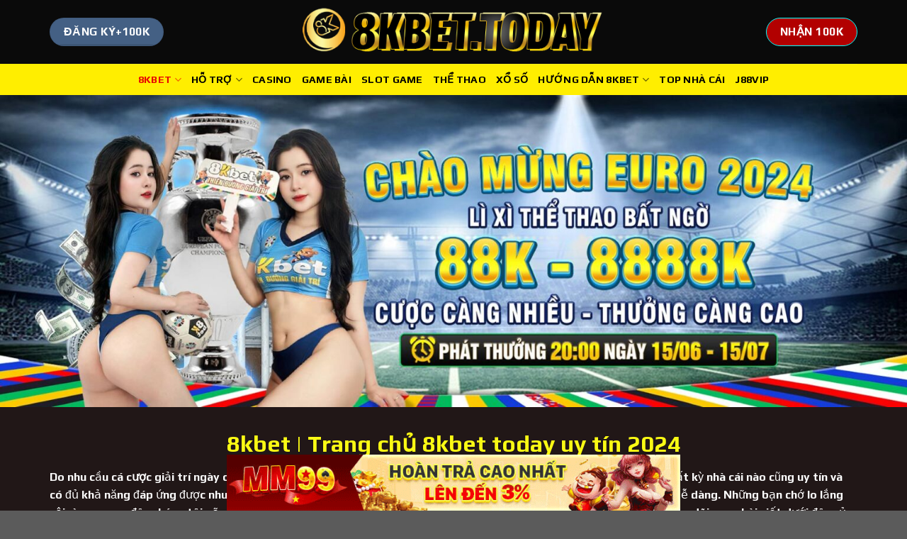

--- FILE ---
content_type: text/html; charset=UTF-8
request_url: https://8kbet.today/?item_id=O398453
body_size: 22544
content:

<!DOCTYPE html>
<html lang="vi" prefix="og: https://ogp.me/ns#" class="loading-site no-js">
<head>
	<meta charset="UTF-8" />
	<link rel="profile" href="https://gmpg.org/xfn/11" />
	<link rel="pingback" href="https://8kbet.today/xmlrpc.php" />

	<script>(function(html){html.className = html.className.replace(/\bno-js\b/,'js')})(document.documentElement);</script>
<meta name="viewport" content="width=device-width, initial-scale=1, maximum-scale=1" />
<!-- Tối ưu hóa công cụ tìm kiếm bởi Rank Math PRO - https://rankmath.com/ -->
<title>8kbet | Trang chủ 8kbet today uy tín 2024</title>
<meta name="description" content="8KBET tự hào là một nhà cái có tốc độ cũng như hệ thống giao dịch nhanh chóng và hiện đại bậc nhất thị trường. Đăng ký 8KBET nhận 100k"/>
<meta name="robots" content="follow, index, max-snippet:-1, max-video-preview:-1, max-image-preview:large"/>
<link rel="canonical" href="https://8kbet.today/" />
<meta property="og:locale" content="vi_VN" />
<meta property="og:type" content="website" />
<meta property="og:title" content="8kbet | Trang chủ 8kbet today uy tín 2024" />
<meta property="og:description" content="8KBET tự hào là một nhà cái có tốc độ cũng như hệ thống giao dịch nhanh chóng và hiện đại bậc nhất thị trường. Đăng ký 8KBET nhận 100k" />
<meta property="og:url" content="https://8kbet.today/" />
<meta property="og:site_name" content="https://8kbet.today/" />
<meta property="og:updated_time" content="2025-12-29T04:45:38+00:00" />
<meta property="og:image" content="https://8kbet.today/wp-content/uploads/2024/02/ANH-NHA-LAM-66.png" />
<meta property="og:image:secure_url" content="https://8kbet.today/wp-content/uploads/2024/02/ANH-NHA-LAM-66.png" />
<meta property="og:image:width" content="1920" />
<meta property="og:image:height" content="560" />
<meta property="og:image:alt" content="8KBET" />
<meta property="og:image:type" content="image/png" />
<meta property="article:published_time" content="2024-02-17T10:11:42+00:00" />
<meta property="article:modified_time" content="2025-12-29T04:45:38+00:00" />
<meta name="twitter:card" content="summary_large_image" />
<meta name="twitter:title" content="8kbet | Trang chủ 8kbet today uy tín 2024" />
<meta name="twitter:description" content="8KBET tự hào là một nhà cái có tốc độ cũng như hệ thống giao dịch nhanh chóng và hiện đại bậc nhất thị trường. Đăng ký 8KBET nhận 100k" />
<meta name="twitter:image" content="https://8kbet.today/wp-content/uploads/2024/02/ANH-NHA-LAM-66.png" />
<meta name="twitter:label1" content="Được viết bởi" />
<meta name="twitter:data1" content="dương phương" />
<meta name="twitter:label2" content="Thời gian để đọc" />
<meta name="twitter:data2" content="6 phút" />
<script type="application/ld+json" class="rank-math-schema-pro">{"@context":"https://schema.org","@graph":[{"@type":["Person","Organization"],"@id":"https://8kbet.today/#person","name":"https://8kbet.today/"},{"@type":"WebSite","@id":"https://8kbet.today/#website","url":"https://8kbet.today","name":"https://8kbet.today/","alternateName":"8kbet.today","publisher":{"@id":"https://8kbet.today/#person"},"inLanguage":"vi","potentialAction":{"@type":"SearchAction","target":"https://8kbet.today/?s={search_term_string}","query-input":"required name=search_term_string"}},{"@type":"ImageObject","@id":"https://8kbet.today/wp-content/uploads/2024/02/ANH-NHA-LAM-66.png","url":"https://8kbet.today/wp-content/uploads/2024/02/ANH-NHA-LAM-66.png","width":"1920","height":"560","inLanguage":"vi"},{"@type":"WebPage","@id":"https://8kbet.today/#webpage","url":"https://8kbet.today/","name":"8kbet | Trang ch\u1ee7 8kbet today uy t\u00edn 2024","datePublished":"2024-02-17T10:11:42+00:00","dateModified":"2025-12-29T04:45:38+00:00","about":{"@id":"https://8kbet.today/#person"},"isPartOf":{"@id":"https://8kbet.today/#website"},"primaryImageOfPage":{"@id":"https://8kbet.today/wp-content/uploads/2024/02/ANH-NHA-LAM-66.png"},"inLanguage":"vi"},{"@type":"Person","@id":"https://8kbet.today/author/meosaohoa/","name":"d\u01b0\u01a1ng ph\u01b0\u01a1ng","url":"https://8kbet.today/author/meosaohoa/","image":{"@type":"ImageObject","@id":"https://secure.gravatar.com/avatar/29806e9b5cbd989d423973035a0c317c50a2894a2b2074433eda776bab4f535d?s=96&amp;d=mm&amp;r=g","url":"https://secure.gravatar.com/avatar/29806e9b5cbd989d423973035a0c317c50a2894a2b2074433eda776bab4f535d?s=96&amp;d=mm&amp;r=g","caption":"d\u01b0\u01a1ng ph\u01b0\u01a1ng","inLanguage":"vi"},"sameAs":["https://8kbet.today/"]},{"@type":"BlogPosting","headline":"8kbet | Trang ch\u1ee7 8kbet today uy t\u00edn 2024","keywords":"8KBET","datePublished":"2024-02-17T10:11:42+00:00","dateModified":"2025-12-29T04:45:38+00:00","author":{"@id":"https://8kbet.today/author/meosaohoa/","name":"d\u01b0\u01a1ng ph\u01b0\u01a1ng"},"publisher":{"@id":"https://8kbet.today/#person"},"description":"8KBET t\u1ef1 h\u00e0o l\u00e0 m\u1ed9t nh\u00e0 c\u00e1i c\u00f3 t\u1ed1c \u0111\u1ed9 c\u0169ng nh\u01b0 h\u1ec7 th\u1ed1ng giao d\u1ecbch nhanh ch\u00f3ng v\u00e0 hi\u1ec7n \u0111\u1ea1i b\u1eadc nh\u1ea5t th\u1ecb tr\u01b0\u1eddng. \u0110\u0103ng k\u00fd 8KBET nh\u1eadn 100k","name":"8kbet | Trang ch\u1ee7 8kbet today uy t\u00edn 2024","@id":"https://8kbet.today/#richSnippet","isPartOf":{"@id":"https://8kbet.today/#webpage"},"image":{"@id":"https://8kbet.today/wp-content/uploads/2024/02/ANH-NHA-LAM-66.png"},"inLanguage":"vi","mainEntityOfPage":{"@id":"https://8kbet.today/#webpage"}}]}</script>
<!-- /Plugin SEO WordPress Rank Math -->

<link rel='dns-prefetch' href='//cdn.jsdelivr.net' />
<link rel='prefetch' href='https://8kbet.today/wp-content/themes/flatsome/assets/js/chunk.countup.js?ver=3.16.1' />
<link rel='prefetch' href='https://8kbet.today/wp-content/themes/flatsome/assets/js/chunk.sticky-sidebar.js?ver=3.16.1' />
<link rel='prefetch' href='https://8kbet.today/wp-content/themes/flatsome/assets/js/chunk.tooltips.js?ver=3.16.1' />
<link rel='prefetch' href='https://8kbet.today/wp-content/themes/flatsome/assets/js/chunk.vendors-popups.js?ver=3.16.1' />
<link rel='prefetch' href='https://8kbet.today/wp-content/themes/flatsome/assets/js/chunk.vendors-slider.js?ver=3.16.1' />
<link rel="alternate" type="application/rss+xml" title="Dòng thông tin 8kbet.today &raquo;" href="https://8kbet.today/feed/" />
<link rel="alternate" title="oNhúng (JSON)" type="application/json+oembed" href="https://8kbet.today/wp-json/oembed/1.0/embed?url=https%3A%2F%2F8kbet.today%2F" />
<link rel="alternate" title="oNhúng (XML)" type="text/xml+oembed" href="https://8kbet.today/wp-json/oembed/1.0/embed?url=https%3A%2F%2F8kbet.today%2F&#038;format=xml" />
<style id='wp-img-auto-sizes-contain-inline-css' type='text/css'>
img:is([sizes=auto i],[sizes^="auto," i]){contain-intrinsic-size:3000px 1500px}
/*# sourceURL=wp-img-auto-sizes-contain-inline-css */
</style>
<style id='wp-emoji-styles-inline-css' type='text/css'>

	img.wp-smiley, img.emoji {
		display: inline !important;
		border: none !important;
		box-shadow: none !important;
		height: 1em !important;
		width: 1em !important;
		margin: 0 0.07em !important;
		vertical-align: -0.1em !important;
		background: none !important;
		padding: 0 !important;
	}
/*# sourceURL=wp-emoji-styles-inline-css */
</style>
<style id='wp-block-library-inline-css' type='text/css'>
:root{--wp-block-synced-color:#7a00df;--wp-block-synced-color--rgb:122,0,223;--wp-bound-block-color:var(--wp-block-synced-color);--wp-editor-canvas-background:#ddd;--wp-admin-theme-color:#007cba;--wp-admin-theme-color--rgb:0,124,186;--wp-admin-theme-color-darker-10:#006ba1;--wp-admin-theme-color-darker-10--rgb:0,107,160.5;--wp-admin-theme-color-darker-20:#005a87;--wp-admin-theme-color-darker-20--rgb:0,90,135;--wp-admin-border-width-focus:2px}@media (min-resolution:192dpi){:root{--wp-admin-border-width-focus:1.5px}}.wp-element-button{cursor:pointer}:root .has-very-light-gray-background-color{background-color:#eee}:root .has-very-dark-gray-background-color{background-color:#313131}:root .has-very-light-gray-color{color:#eee}:root .has-very-dark-gray-color{color:#313131}:root .has-vivid-green-cyan-to-vivid-cyan-blue-gradient-background{background:linear-gradient(135deg,#00d084,#0693e3)}:root .has-purple-crush-gradient-background{background:linear-gradient(135deg,#34e2e4,#4721fb 50%,#ab1dfe)}:root .has-hazy-dawn-gradient-background{background:linear-gradient(135deg,#faaca8,#dad0ec)}:root .has-subdued-olive-gradient-background{background:linear-gradient(135deg,#fafae1,#67a671)}:root .has-atomic-cream-gradient-background{background:linear-gradient(135deg,#fdd79a,#004a59)}:root .has-nightshade-gradient-background{background:linear-gradient(135deg,#330968,#31cdcf)}:root .has-midnight-gradient-background{background:linear-gradient(135deg,#020381,#2874fc)}:root{--wp--preset--font-size--normal:16px;--wp--preset--font-size--huge:42px}.has-regular-font-size{font-size:1em}.has-larger-font-size{font-size:2.625em}.has-normal-font-size{font-size:var(--wp--preset--font-size--normal)}.has-huge-font-size{font-size:var(--wp--preset--font-size--huge)}.has-text-align-center{text-align:center}.has-text-align-left{text-align:left}.has-text-align-right{text-align:right}.has-fit-text{white-space:nowrap!important}#end-resizable-editor-section{display:none}.aligncenter{clear:both}.items-justified-left{justify-content:flex-start}.items-justified-center{justify-content:center}.items-justified-right{justify-content:flex-end}.items-justified-space-between{justify-content:space-between}.screen-reader-text{border:0;clip-path:inset(50%);height:1px;margin:-1px;overflow:hidden;padding:0;position:absolute;width:1px;word-wrap:normal!important}.screen-reader-text:focus{background-color:#ddd;clip-path:none;color:#444;display:block;font-size:1em;height:auto;left:5px;line-height:normal;padding:15px 23px 14px;text-decoration:none;top:5px;width:auto;z-index:100000}html :where(.has-border-color){border-style:solid}html :where([style*=border-top-color]){border-top-style:solid}html :where([style*=border-right-color]){border-right-style:solid}html :where([style*=border-bottom-color]){border-bottom-style:solid}html :where([style*=border-left-color]){border-left-style:solid}html :where([style*=border-width]){border-style:solid}html :where([style*=border-top-width]){border-top-style:solid}html :where([style*=border-right-width]){border-right-style:solid}html :where([style*=border-bottom-width]){border-bottom-style:solid}html :where([style*=border-left-width]){border-left-style:solid}html :where(img[class*=wp-image-]){height:auto;max-width:100%}:where(figure){margin:0 0 1em}html :where(.is-position-sticky){--wp-admin--admin-bar--position-offset:var(--wp-admin--admin-bar--height,0px)}@media screen and (max-width:600px){html :where(.is-position-sticky){--wp-admin--admin-bar--position-offset:0px}}

/*# sourceURL=wp-block-library-inline-css */
</style><style id='global-styles-inline-css' type='text/css'>
:root{--wp--preset--aspect-ratio--square: 1;--wp--preset--aspect-ratio--4-3: 4/3;--wp--preset--aspect-ratio--3-4: 3/4;--wp--preset--aspect-ratio--3-2: 3/2;--wp--preset--aspect-ratio--2-3: 2/3;--wp--preset--aspect-ratio--16-9: 16/9;--wp--preset--aspect-ratio--9-16: 9/16;--wp--preset--color--black: #000000;--wp--preset--color--cyan-bluish-gray: #abb8c3;--wp--preset--color--white: #ffffff;--wp--preset--color--pale-pink: #f78da7;--wp--preset--color--vivid-red: #cf2e2e;--wp--preset--color--luminous-vivid-orange: #ff6900;--wp--preset--color--luminous-vivid-amber: #fcb900;--wp--preset--color--light-green-cyan: #7bdcb5;--wp--preset--color--vivid-green-cyan: #00d084;--wp--preset--color--pale-cyan-blue: #8ed1fc;--wp--preset--color--vivid-cyan-blue: #0693e3;--wp--preset--color--vivid-purple: #9b51e0;--wp--preset--gradient--vivid-cyan-blue-to-vivid-purple: linear-gradient(135deg,rgb(6,147,227) 0%,rgb(155,81,224) 100%);--wp--preset--gradient--light-green-cyan-to-vivid-green-cyan: linear-gradient(135deg,rgb(122,220,180) 0%,rgb(0,208,130) 100%);--wp--preset--gradient--luminous-vivid-amber-to-luminous-vivid-orange: linear-gradient(135deg,rgb(252,185,0) 0%,rgb(255,105,0) 100%);--wp--preset--gradient--luminous-vivid-orange-to-vivid-red: linear-gradient(135deg,rgb(255,105,0) 0%,rgb(207,46,46) 100%);--wp--preset--gradient--very-light-gray-to-cyan-bluish-gray: linear-gradient(135deg,rgb(238,238,238) 0%,rgb(169,184,195) 100%);--wp--preset--gradient--cool-to-warm-spectrum: linear-gradient(135deg,rgb(74,234,220) 0%,rgb(151,120,209) 20%,rgb(207,42,186) 40%,rgb(238,44,130) 60%,rgb(251,105,98) 80%,rgb(254,248,76) 100%);--wp--preset--gradient--blush-light-purple: linear-gradient(135deg,rgb(255,206,236) 0%,rgb(152,150,240) 100%);--wp--preset--gradient--blush-bordeaux: linear-gradient(135deg,rgb(254,205,165) 0%,rgb(254,45,45) 50%,rgb(107,0,62) 100%);--wp--preset--gradient--luminous-dusk: linear-gradient(135deg,rgb(255,203,112) 0%,rgb(199,81,192) 50%,rgb(65,88,208) 100%);--wp--preset--gradient--pale-ocean: linear-gradient(135deg,rgb(255,245,203) 0%,rgb(182,227,212) 50%,rgb(51,167,181) 100%);--wp--preset--gradient--electric-grass: linear-gradient(135deg,rgb(202,248,128) 0%,rgb(113,206,126) 100%);--wp--preset--gradient--midnight: linear-gradient(135deg,rgb(2,3,129) 0%,rgb(40,116,252) 100%);--wp--preset--font-size--small: 13px;--wp--preset--font-size--medium: 20px;--wp--preset--font-size--large: 36px;--wp--preset--font-size--x-large: 42px;--wp--preset--spacing--20: 0.44rem;--wp--preset--spacing--30: 0.67rem;--wp--preset--spacing--40: 1rem;--wp--preset--spacing--50: 1.5rem;--wp--preset--spacing--60: 2.25rem;--wp--preset--spacing--70: 3.38rem;--wp--preset--spacing--80: 5.06rem;--wp--preset--shadow--natural: 6px 6px 9px rgba(0, 0, 0, 0.2);--wp--preset--shadow--deep: 12px 12px 50px rgba(0, 0, 0, 0.4);--wp--preset--shadow--sharp: 6px 6px 0px rgba(0, 0, 0, 0.2);--wp--preset--shadow--outlined: 6px 6px 0px -3px rgb(255, 255, 255), 6px 6px rgb(0, 0, 0);--wp--preset--shadow--crisp: 6px 6px 0px rgb(0, 0, 0);}:where(.is-layout-flex){gap: 0.5em;}:where(.is-layout-grid){gap: 0.5em;}body .is-layout-flex{display: flex;}.is-layout-flex{flex-wrap: wrap;align-items: center;}.is-layout-flex > :is(*, div){margin: 0;}body .is-layout-grid{display: grid;}.is-layout-grid > :is(*, div){margin: 0;}:where(.wp-block-columns.is-layout-flex){gap: 2em;}:where(.wp-block-columns.is-layout-grid){gap: 2em;}:where(.wp-block-post-template.is-layout-flex){gap: 1.25em;}:where(.wp-block-post-template.is-layout-grid){gap: 1.25em;}.has-black-color{color: var(--wp--preset--color--black) !important;}.has-cyan-bluish-gray-color{color: var(--wp--preset--color--cyan-bluish-gray) !important;}.has-white-color{color: var(--wp--preset--color--white) !important;}.has-pale-pink-color{color: var(--wp--preset--color--pale-pink) !important;}.has-vivid-red-color{color: var(--wp--preset--color--vivid-red) !important;}.has-luminous-vivid-orange-color{color: var(--wp--preset--color--luminous-vivid-orange) !important;}.has-luminous-vivid-amber-color{color: var(--wp--preset--color--luminous-vivid-amber) !important;}.has-light-green-cyan-color{color: var(--wp--preset--color--light-green-cyan) !important;}.has-vivid-green-cyan-color{color: var(--wp--preset--color--vivid-green-cyan) !important;}.has-pale-cyan-blue-color{color: var(--wp--preset--color--pale-cyan-blue) !important;}.has-vivid-cyan-blue-color{color: var(--wp--preset--color--vivid-cyan-blue) !important;}.has-vivid-purple-color{color: var(--wp--preset--color--vivid-purple) !important;}.has-black-background-color{background-color: var(--wp--preset--color--black) !important;}.has-cyan-bluish-gray-background-color{background-color: var(--wp--preset--color--cyan-bluish-gray) !important;}.has-white-background-color{background-color: var(--wp--preset--color--white) !important;}.has-pale-pink-background-color{background-color: var(--wp--preset--color--pale-pink) !important;}.has-vivid-red-background-color{background-color: var(--wp--preset--color--vivid-red) !important;}.has-luminous-vivid-orange-background-color{background-color: var(--wp--preset--color--luminous-vivid-orange) !important;}.has-luminous-vivid-amber-background-color{background-color: var(--wp--preset--color--luminous-vivid-amber) !important;}.has-light-green-cyan-background-color{background-color: var(--wp--preset--color--light-green-cyan) !important;}.has-vivid-green-cyan-background-color{background-color: var(--wp--preset--color--vivid-green-cyan) !important;}.has-pale-cyan-blue-background-color{background-color: var(--wp--preset--color--pale-cyan-blue) !important;}.has-vivid-cyan-blue-background-color{background-color: var(--wp--preset--color--vivid-cyan-blue) !important;}.has-vivid-purple-background-color{background-color: var(--wp--preset--color--vivid-purple) !important;}.has-black-border-color{border-color: var(--wp--preset--color--black) !important;}.has-cyan-bluish-gray-border-color{border-color: var(--wp--preset--color--cyan-bluish-gray) !important;}.has-white-border-color{border-color: var(--wp--preset--color--white) !important;}.has-pale-pink-border-color{border-color: var(--wp--preset--color--pale-pink) !important;}.has-vivid-red-border-color{border-color: var(--wp--preset--color--vivid-red) !important;}.has-luminous-vivid-orange-border-color{border-color: var(--wp--preset--color--luminous-vivid-orange) !important;}.has-luminous-vivid-amber-border-color{border-color: var(--wp--preset--color--luminous-vivid-amber) !important;}.has-light-green-cyan-border-color{border-color: var(--wp--preset--color--light-green-cyan) !important;}.has-vivid-green-cyan-border-color{border-color: var(--wp--preset--color--vivid-green-cyan) !important;}.has-pale-cyan-blue-border-color{border-color: var(--wp--preset--color--pale-cyan-blue) !important;}.has-vivid-cyan-blue-border-color{border-color: var(--wp--preset--color--vivid-cyan-blue) !important;}.has-vivid-purple-border-color{border-color: var(--wp--preset--color--vivid-purple) !important;}.has-vivid-cyan-blue-to-vivid-purple-gradient-background{background: var(--wp--preset--gradient--vivid-cyan-blue-to-vivid-purple) !important;}.has-light-green-cyan-to-vivid-green-cyan-gradient-background{background: var(--wp--preset--gradient--light-green-cyan-to-vivid-green-cyan) !important;}.has-luminous-vivid-amber-to-luminous-vivid-orange-gradient-background{background: var(--wp--preset--gradient--luminous-vivid-amber-to-luminous-vivid-orange) !important;}.has-luminous-vivid-orange-to-vivid-red-gradient-background{background: var(--wp--preset--gradient--luminous-vivid-orange-to-vivid-red) !important;}.has-very-light-gray-to-cyan-bluish-gray-gradient-background{background: var(--wp--preset--gradient--very-light-gray-to-cyan-bluish-gray) !important;}.has-cool-to-warm-spectrum-gradient-background{background: var(--wp--preset--gradient--cool-to-warm-spectrum) !important;}.has-blush-light-purple-gradient-background{background: var(--wp--preset--gradient--blush-light-purple) !important;}.has-blush-bordeaux-gradient-background{background: var(--wp--preset--gradient--blush-bordeaux) !important;}.has-luminous-dusk-gradient-background{background: var(--wp--preset--gradient--luminous-dusk) !important;}.has-pale-ocean-gradient-background{background: var(--wp--preset--gradient--pale-ocean) !important;}.has-electric-grass-gradient-background{background: var(--wp--preset--gradient--electric-grass) !important;}.has-midnight-gradient-background{background: var(--wp--preset--gradient--midnight) !important;}.has-small-font-size{font-size: var(--wp--preset--font-size--small) !important;}.has-medium-font-size{font-size: var(--wp--preset--font-size--medium) !important;}.has-large-font-size{font-size: var(--wp--preset--font-size--large) !important;}.has-x-large-font-size{font-size: var(--wp--preset--font-size--x-large) !important;}
/*# sourceURL=global-styles-inline-css */
</style>

<style id='classic-theme-styles-inline-css' type='text/css'>
/*! This file is auto-generated */
.wp-block-button__link{color:#fff;background-color:#32373c;border-radius:9999px;box-shadow:none;text-decoration:none;padding:calc(.667em + 2px) calc(1.333em + 2px);font-size:1.125em}.wp-block-file__button{background:#32373c;color:#fff;text-decoration:none}
/*# sourceURL=/wp-includes/css/classic-themes.min.css */
</style>
<link rel='stylesheet' id='flatsome-main-css' href='https://8kbet.today/wp-content/themes/flatsome/assets/css/flatsome.css?ver=3.16.1' type='text/css' media='all' />
<style id='flatsome-main-inline-css' type='text/css'>
@font-face {
				font-family: "fl-icons";
				font-display: block;
				src: url(https://8kbet.today/wp-content/themes/flatsome/assets/css/icons/fl-icons.eot?v=3.16.1);
				src:
					url(https://8kbet.today/wp-content/themes/flatsome/assets/css/icons/fl-icons.eot#iefix?v=3.16.1) format("embedded-opentype"),
					url(https://8kbet.today/wp-content/themes/flatsome/assets/css/icons/fl-icons.woff2?v=3.16.1) format("woff2"),
					url(https://8kbet.today/wp-content/themes/flatsome/assets/css/icons/fl-icons.ttf?v=3.16.1) format("truetype"),
					url(https://8kbet.today/wp-content/themes/flatsome/assets/css/icons/fl-icons.woff?v=3.16.1) format("woff"),
					url(https://8kbet.today/wp-content/themes/flatsome/assets/css/icons/fl-icons.svg?v=3.16.1#fl-icons) format("svg");
			}
/*# sourceURL=flatsome-main-inline-css */
</style>
<link rel='stylesheet' id='flatsome-style-css' href='https://8kbet.today/wp-content/themes/flatsome/style.css?ver=3.16.1' type='text/css' media='all' />
<script type="text/javascript" src="https://8kbet.today/wp-includes/js/jquery/jquery.min.js?ver=3.7.1" id="jquery-core-js"></script>
<script type="text/javascript" src="https://8kbet.today/wp-includes/js/jquery/jquery-migrate.min.js?ver=3.4.1" id="jquery-migrate-js"></script>
<link rel="https://api.w.org/" href="https://8kbet.today/wp-json/" /><link rel="alternate" title="JSON" type="application/json" href="https://8kbet.today/wp-json/wp/v2/pages/15" /><link rel="EditURI" type="application/rsd+xml" title="RSD" href="https://8kbet.today/xmlrpc.php?rsd" />
<meta name="generator" content="WordPress 6.9" />
<link rel='shortlink' href='https://8kbet.today/' />
<style>.bg{opacity: 0; transition: opacity 1s; -webkit-transition: opacity 1s;} .bg-loaded{opacity: 1;}</style><meta name="google-site-verification" content="zL4a1Dx9oQBQyJK9q4gRs79uKppP3QcuNWL571GL2tU" />
<meta name="google-site-verification" content="fbq3tEuYgVzW67py_hFdoc25zVm9l99fq0xCB6gdEtg" />
<meta name="google-site-verification" content="u8KKU10pvHaW5gOAnCqWcv1tmWEl7yEhuhD7Q0znSfA" /><link rel="icon" href="https://8kbet.today/wp-content/uploads/2024/02/cropped-BET8K-32x32.png" sizes="32x32" />
<link rel="icon" href="https://8kbet.today/wp-content/uploads/2024/02/cropped-BET8K-192x192.png" sizes="192x192" />
<link rel="apple-touch-icon" href="https://8kbet.today/wp-content/uploads/2024/02/cropped-BET8K-180x180.png" />
<meta name="msapplication-TileImage" content="https://8kbet.today/wp-content/uploads/2024/02/cropped-BET8K-270x270.png" />
<style id="custom-css" type="text/css">:root {--primary-color: #446084;}.container-width, .full-width .ubermenu-nav, .container, .row{max-width: 1170px}.row.row-collapse{max-width: 1140px}.row.row-small{max-width: 1162.5px}.row.row-large{max-width: 1200px}.sticky-add-to-cart--active, #wrapper,#main,#main.dark{background-color: #211717}.header-main{height: 90px}#logo img{max-height: 90px}#logo{width:700px;}.header-bottom{min-height: 42px}.header-top{min-height: 30px}.transparent .header-main{height: 90px}.transparent #logo img{max-height: 90px}.has-transparent + .page-title:first-of-type,.has-transparent + #main > .page-title,.has-transparent + #main > div > .page-title,.has-transparent + #main .page-header-wrapper:first-of-type .page-title{padding-top: 140px;}.header.show-on-scroll,.stuck .header-main{height:70px!important}.stuck #logo img{max-height: 70px!important}.header-bg-color {background-color: #0a0a0a}.header-bottom {background-color: #ffee00}.header-main .nav > li > a{line-height: 16px }.header-bottom-nav > li > a{line-height: 24px }@media (max-width: 549px) {.header-main{height: 49px}#logo img{max-height: 49px}}.nav-dropdown-has-arrow.nav-dropdown-has-border li.has-dropdown:before{border-bottom-color: #f9f900;}.nav .nav-dropdown{border-color: #f9f900 }.nav-dropdown{border-radius:5px}.nav-dropdown{font-size:120%}.nav-dropdown-has-arrow li.has-dropdown:after{border-bottom-color: #0a0a0a;}.nav .nav-dropdown{background-color: #0a0a0a}body{color: #ffffff}h1,h2,h3,h4,h5,h6,.heading-font{color: #fafa14;}body{font-size: 100%;}@media screen and (max-width: 549px){body{font-size: 100%;}}body{font-family: Play, sans-serif;}body {font-weight: 400;font-style: normal;}.nav > li > a {font-family: Play, sans-serif;}.mobile-sidebar-levels-2 .nav > li > ul > li > a {font-family: Play, sans-serif;}.nav > li > a,.mobile-sidebar-levels-2 .nav > li > ul > li > a {font-weight: 700;font-style: normal;}h1,h2,h3,h4,h5,h6,.heading-font, .off-canvas-center .nav-sidebar.nav-vertical > li > a{font-family: Play, sans-serif;}h1,h2,h3,h4,h5,h6,.heading-font,.banner h1,.banner h2 {font-weight: 700;font-style: normal;}.alt-font{font-family: Play, sans-serif;}.alt-font {font-weight: 400!important;font-style: normal!important;}.header:not(.transparent) .header-bottom-nav.nav > li > a{color: #000000;}.header:not(.transparent) .header-bottom-nav.nav > li > a:hover,.header:not(.transparent) .header-bottom-nav.nav > li.active > a,.header:not(.transparent) .header-bottom-nav.nav > li.current > a,.header:not(.transparent) .header-bottom-nav.nav > li > a.active,.header:not(.transparent) .header-bottom-nav.nav > li > a.current{color: #e70303;}.header-bottom-nav.nav-line-bottom > li > a:before,.header-bottom-nav.nav-line-grow > li > a:before,.header-bottom-nav.nav-line > li > a:before,.header-bottom-nav.nav-box > li > a:hover,.header-bottom-nav.nav-box > li.active > a,.header-bottom-nav.nav-pills > li > a:hover,.header-bottom-nav.nav-pills > li.active > a{color:#FFF!important;background-color: #e70303;}a{color: #f6f617;}a:hover{color: #ffffff;}.tagcloud a:hover{border-color: #ffffff;background-color: #ffffff;}.nav-vertical-fly-out > li + li {border-top-width: 1px; border-top-style: solid;}.label-new.menu-item > a:after{content:"New";}.label-hot.menu-item > a:after{content:"Hot";}.label-sale.menu-item > a:after{content:"Sale";}.label-popular.menu-item > a:after{content:"Popular";}</style>		<style type="text/css" id="wp-custom-css">
			.alert{
border-color:aqua;
background:linear-gradient(270deg,rgb(0,255,0),rgb((0,0,255)) 66.15%,rgb(227, 227, 2));
}
.nu-btn1 {
    background: var(--wp--preset--gradient--luminous-vivid-amber-to-luminous-vivid-orange) !important;
		border-radius: 10px;
    box-shadow: none;
    text-decoration: none;
    padding: calc(0.67em + 3px) calc(2.33em + 3px);
    font-size: 10 em;
	color: #fff;
}
a.nu-btn1 {
    color: #fff;
}
.nu-btn2 {
     background: var(--wp--preset--gradient--vivid-cyan-blue-to-vivid-purple) !important;
		border-radius: 10px;
    box-shadow: none;
    text-decoration: none;
    padding: calc(0.67em + 1.9px) calc(1.33em + 1.9px);
    font-size: 1 em;
	color: #fff;
}
a.nu-btn2 {
    color: #fff;
}
.is-divider {
  background: repeating-linear-gradient(to right, #00FF00 0, #0f8730 70%, #FFFF00 100%);
  animation: gradient 2s infinite;
  animation-fill-mode: forwards;
  animation-timing-function: linear;
  background-size: 200% auto;
  background-position: 0 100%;
}

@keyframes gradient {
  0% {
    background-position: 0 0;
  }
  100% {
    background-position: -200% 0;
  }
}
/*nav_tab*/
.tab_qlink .tabbed-content .nav-tabs>li {
	margin: 0;
	margin-bottom:unset;
	width: fit-content;
}
li.tab.has-icon.active > a {
    background: #FF00FF;
    color: #fff;
} 		</style>
		<style id="kirki-inline-styles">/* cyrillic-ext */
@font-face {
  font-family: 'Play';
  font-style: normal;
  font-weight: 400;
  font-display: swap;
  src: url(https://8kbet.today/wp-content/fonts/play/font) format('woff');
  unicode-range: U+0460-052F, U+1C80-1C8A, U+20B4, U+2DE0-2DFF, U+A640-A69F, U+FE2E-FE2F;
}
/* cyrillic */
@font-face {
  font-family: 'Play';
  font-style: normal;
  font-weight: 400;
  font-display: swap;
  src: url(https://8kbet.today/wp-content/fonts/play/font) format('woff');
  unicode-range: U+0301, U+0400-045F, U+0490-0491, U+04B0-04B1, U+2116;
}
/* greek */
@font-face {
  font-family: 'Play';
  font-style: normal;
  font-weight: 400;
  font-display: swap;
  src: url(https://8kbet.today/wp-content/fonts/play/font) format('woff');
  unicode-range: U+0370-0377, U+037A-037F, U+0384-038A, U+038C, U+038E-03A1, U+03A3-03FF;
}
/* vietnamese */
@font-face {
  font-family: 'Play';
  font-style: normal;
  font-weight: 400;
  font-display: swap;
  src: url(https://8kbet.today/wp-content/fonts/play/font) format('woff');
  unicode-range: U+0102-0103, U+0110-0111, U+0128-0129, U+0168-0169, U+01A0-01A1, U+01AF-01B0, U+0300-0301, U+0303-0304, U+0308-0309, U+0323, U+0329, U+1EA0-1EF9, U+20AB;
}
/* latin-ext */
@font-face {
  font-family: 'Play';
  font-style: normal;
  font-weight: 400;
  font-display: swap;
  src: url(https://8kbet.today/wp-content/fonts/play/font) format('woff');
  unicode-range: U+0100-02BA, U+02BD-02C5, U+02C7-02CC, U+02CE-02D7, U+02DD-02FF, U+0304, U+0308, U+0329, U+1D00-1DBF, U+1E00-1E9F, U+1EF2-1EFF, U+2020, U+20A0-20AB, U+20AD-20C0, U+2113, U+2C60-2C7F, U+A720-A7FF;
}
/* latin */
@font-face {
  font-family: 'Play';
  font-style: normal;
  font-weight: 400;
  font-display: swap;
  src: url(https://8kbet.today/wp-content/fonts/play/font) format('woff');
  unicode-range: U+0000-00FF, U+0131, U+0152-0153, U+02BB-02BC, U+02C6, U+02DA, U+02DC, U+0304, U+0308, U+0329, U+2000-206F, U+20AC, U+2122, U+2191, U+2193, U+2212, U+2215, U+FEFF, U+FFFD;
}
/* cyrillic-ext */
@font-face {
  font-family: 'Play';
  font-style: normal;
  font-weight: 700;
  font-display: swap;
  src: url(https://8kbet.today/wp-content/fonts/play/font) format('woff');
  unicode-range: U+0460-052F, U+1C80-1C8A, U+20B4, U+2DE0-2DFF, U+A640-A69F, U+FE2E-FE2F;
}
/* cyrillic */
@font-face {
  font-family: 'Play';
  font-style: normal;
  font-weight: 700;
  font-display: swap;
  src: url(https://8kbet.today/wp-content/fonts/play/font) format('woff');
  unicode-range: U+0301, U+0400-045F, U+0490-0491, U+04B0-04B1, U+2116;
}
/* greek */
@font-face {
  font-family: 'Play';
  font-style: normal;
  font-weight: 700;
  font-display: swap;
  src: url(https://8kbet.today/wp-content/fonts/play/font) format('woff');
  unicode-range: U+0370-0377, U+037A-037F, U+0384-038A, U+038C, U+038E-03A1, U+03A3-03FF;
}
/* vietnamese */
@font-face {
  font-family: 'Play';
  font-style: normal;
  font-weight: 700;
  font-display: swap;
  src: url(https://8kbet.today/wp-content/fonts/play/font) format('woff');
  unicode-range: U+0102-0103, U+0110-0111, U+0128-0129, U+0168-0169, U+01A0-01A1, U+01AF-01B0, U+0300-0301, U+0303-0304, U+0308-0309, U+0323, U+0329, U+1EA0-1EF9, U+20AB;
}
/* latin-ext */
@font-face {
  font-family: 'Play';
  font-style: normal;
  font-weight: 700;
  font-display: swap;
  src: url(https://8kbet.today/wp-content/fonts/play/font) format('woff');
  unicode-range: U+0100-02BA, U+02BD-02C5, U+02C7-02CC, U+02CE-02D7, U+02DD-02FF, U+0304, U+0308, U+0329, U+1D00-1DBF, U+1E00-1E9F, U+1EF2-1EFF, U+2020, U+20A0-20AB, U+20AD-20C0, U+2113, U+2C60-2C7F, U+A720-A7FF;
}
/* latin */
@font-face {
  font-family: 'Play';
  font-style: normal;
  font-weight: 700;
  font-display: swap;
  src: url(https://8kbet.today/wp-content/fonts/play/font) format('woff');
  unicode-range: U+0000-00FF, U+0131, U+0152-0153, U+02BB-02BC, U+02C6, U+02DA, U+02DC, U+0304, U+0308, U+0329, U+2000-206F, U+20AC, U+2122, U+2191, U+2193, U+2212, U+2215, U+FEFF, U+FFFD;
}</style></head>

<body class="home wp-singular page-template page-template-page-blank page-template-page-blank-php page page-id-15 wp-theme-flatsome full-width lightbox nav-dropdown-has-arrow nav-dropdown-has-shadow nav-dropdown-has-border">


<a class="skip-link screen-reader-text" href="#main">Skip to content</a>

<div id="wrapper">

	
	<header id="header" class="header has-sticky sticky-jump">
		<div class="header-wrapper">
			<div id="masthead" class="header-main show-logo-center">
      <div class="header-inner flex-row container logo-center medium-logo-center" role="navigation">

          <!-- Logo -->
          <div id="logo" class="flex-col logo">
            
<!-- Header logo -->
<a href="https://8kbet.today/" title="8kbet.today - 8kbet" rel="home">
		<img width="500" height="102" src="https://8kbet.today/wp-content/uploads/2024/02/BET8K.png" class="header_logo header-logo" alt="8kbet.today"/><img  width="500" height="102" src="https://8kbet.today/wp-content/uploads/2024/02/BET8K.png" class="header-logo-dark" alt="8kbet.today"/></a>
          </div>

          <!-- Mobile Left Elements -->
          <div class="flex-col show-for-medium flex-left">
            <ul class="mobile-nav nav nav-left ">
                          </ul>
          </div>

          <!-- Left Elements -->
          <div class="flex-col hide-for-medium flex-left
            ">
            <ul class="header-nav header-nav-main nav nav-left  nav-uppercase" >
              <li class="html header-button-1">
	<div class="header-button">
	<a rel="nofollow" href="https://michaelkorshandbagswholesale.us.org/qh88/" class="button primary is-bevel is-large"  style="border-radius:99px;">
    <span>ĐĂNG KÝ+100K</span>
  </a>
	</div>
</li>


            </ul>
          </div>

          <!-- Right Elements -->
          <div class="flex-col hide-for-medium flex-right">
            <ul class="header-nav header-nav-main nav nav-right  nav-uppercase">
              <li class="html header-button-2">
	<div class="header-button">
	<a rel="nofollow" href="https://michaelkorshandbagswholesale.us.org/qh88/" class="button alert is-large"  style="border-radius:99px;">
    <span>NHẬN 100K</span>
  </a>
	</div>
</li>
            </ul>
          </div>

          <!-- Mobile Right Elements -->
          <div class="flex-col show-for-medium flex-right">
            <ul class="mobile-nav nav nav-right ">
              <li class="nav-icon has-icon">
  <div class="header-button">		<a href="#" data-open="#main-menu" data-pos="right" data-bg="main-menu-overlay" data-color="" class="icon primary button round is-small" aria-label="Menu" aria-controls="main-menu" aria-expanded="false">

		  <i class="icon-menu" ></i>
		  		</a>
	 </div> </li>
            </ul>
          </div>

      </div>

            <div class="container"><div class="top-divider full-width"></div></div>
      </div>
<div id="wide-nav" class="header-bottom wide-nav flex-has-center">
    <div class="flex-row container">

            
                        <div class="flex-col hide-for-medium flex-center">
                <ul class="nav header-nav header-bottom-nav nav-center  nav-size-medium nav-uppercase">
                    <li id="menu-item-154" class="menu-item menu-item-type-post_type menu-item-object-page menu-item-home current-menu-item page_item page-item-15 current_page_item menu-item-has-children menu-item-154 active menu-item-design-default has-dropdown"><a href="https://8kbet.today/" aria-current="page" class="nav-top-link" aria-expanded="false" aria-haspopup="menu">8Kbet<i class="icon-angle-down" ></i></a>
<ul class="sub-menu nav-dropdown nav-dropdown-simple dark">
	<li id="menu-item-156" class="menu-item menu-item-type-post_type menu-item-object-page menu-item-privacy-policy menu-item-156"><a href="https://8kbet.today/gioi-thieu-8kbet/">GIỚI THIỆU</a></li>
</ul>
</li>
<li id="menu-item-157" class="menu-item menu-item-type-post_type menu-item-object-page menu-item-has-children menu-item-157 menu-item-design-default has-dropdown"><a href="https://8kbet.today/ho-tro-8kbet/" class="nav-top-link" aria-expanded="false" aria-haspopup="menu">HỖ TRỢ<i class="icon-angle-down" ></i></a>
<ul class="sub-menu nav-dropdown nav-dropdown-simple dark">
	<li id="menu-item-160" class="menu-item menu-item-type-post_type menu-item-object-page menu-item-160"><a href="https://8kbet.today/lien-he-8kbet/">Liên Hệ 8Kbet</a></li>
</ul>
</li>
<li id="menu-item-164" class="menu-item menu-item-type-taxonomy menu-item-object-category menu-item-164 menu-item-design-default"><a href="https://8kbet.today/casino-8kbet/" class="nav-top-link">CASINO</a></li>
<li id="menu-item-165" class="menu-item menu-item-type-taxonomy menu-item-object-category menu-item-165 menu-item-design-default"><a href="https://8kbet.today/game-bai-8kbet/" class="nav-top-link">GAME BÀI</a></li>
<li id="menu-item-166" class="menu-item menu-item-type-taxonomy menu-item-object-category menu-item-166 menu-item-design-default"><a href="https://8kbet.today/slot-game-8kbet/" class="nav-top-link">SLOT GAME</a></li>
<li id="menu-item-167" class="menu-item menu-item-type-taxonomy menu-item-object-category menu-item-167 menu-item-design-default"><a href="https://8kbet.today/the-thao-8kbet/" class="nav-top-link">THỂ THAO</a></li>
<li id="menu-item-169" class="menu-item menu-item-type-taxonomy menu-item-object-category menu-item-169 menu-item-design-default"><a href="https://8kbet.today/xo-so-8kbet/" class="nav-top-link">XỔ SỐ</a></li>
<li id="menu-item-614" class="menu-item menu-item-type-taxonomy menu-item-object-category menu-item-has-children menu-item-614 menu-item-design-default has-dropdown"><a href="https://8kbet.today/huong-dan-8kbet/" class="nav-top-link" aria-expanded="false" aria-haspopup="menu">Hướng Dẫn 8KBet<i class="icon-angle-down" ></i></a>
<ul class="sub-menu nav-dropdown nav-dropdown-simple dark">
	<li id="menu-item-155" class="menu-item menu-item-type-post_type menu-item-object-page menu-item-155"><a href="https://8kbet.today/dang-ky-8kbet/">Đăng Ký 8Kbet</a></li>
	<li id="menu-item-163" class="menu-item menu-item-type-post_type menu-item-object-page menu-item-163"><a href="https://8kbet.today/tai-app-8kbet/">Tải App 8Kbet</a></li>
	<li id="menu-item-161" class="menu-item menu-item-type-post_type menu-item-object-page menu-item-161"><a href="https://8kbet.today/nap-tien-8kbet/">Nạp Tiền 8Kbet</a></li>
	<li id="menu-item-162" class="menu-item menu-item-type-post_type menu-item-object-page menu-item-162"><a href="https://8kbet.today/rut-tien-8kbet/">Rút Tiền 8Kbet</a></li>
	<li id="menu-item-615" class="menu-item menu-item-type-post_type menu-item-object-page menu-item-615"><a href="https://8kbet.today/khuyen-mai-8kbet/">Khuyến Mãi</a></li>
</ul>
</li>
<li id="menu-item-168" class="menu-item menu-item-type-taxonomy menu-item-object-category menu-item-168 menu-item-design-default"><a href="https://8kbet.today/top-nha-cai/" class="nav-top-link">Top Nhà Cái</a></li>
<li id="menu-item-1153" class="menu-item menu-item-type-custom menu-item-object-custom menu-item-1153 menu-item-design-default"><a href="https://j88ok.top/" class="nav-top-link">J88vip</a></li>
                </ul>
            </div>
            
            
                          <div class="flex-col show-for-medium flex-grow">
                  <ul class="nav header-bottom-nav nav-center mobile-nav  nav-size-medium nav-uppercase">
                      <li class="html header-button-1">
	<div class="header-button">
	<a rel="nofollow" href="https://michaelkorshandbagswholesale.us.org/qh88/" class="button primary is-bevel is-large"  style="border-radius:99px;">
    <span>ĐĂNG KÝ+100K</span>
  </a>
	</div>
</li>


<li class="html header-button-2">
	<div class="header-button">
	<a rel="nofollow" href="https://michaelkorshandbagswholesale.us.org/qh88/" class="button alert is-large"  style="border-radius:99px;">
    <span>NHẬN 100K</span>
  </a>
	</div>
</li>
                  </ul>
              </div>
            
    </div>
</div>

<div class="header-bg-container fill"><div class="header-bg-image fill"></div><div class="header-bg-color fill"></div></div>		</div>
	</header>

	
	<main id="main" class="">


<div id="content" role="main" class="content-area">

		
				<div class="img has-hover x md-x lg-x y md-y lg-y" id="image_1525745807">
								<div class="img-inner dark" >
			<img fetchpriority="high" decoding="async" width="1920" height="660" src="https://8kbet.today/wp-content/uploads/2024/07/banne-8kbet-today.jpg" class="attachment-original size-original" alt="banne-8kbet-today" srcset="https://8kbet.today/wp-content/uploads/2024/07/banne-8kbet-today.jpg 1920w, https://8kbet.today/wp-content/uploads/2024/07/banne-8kbet-today-300x103.jpg 300w, https://8kbet.today/wp-content/uploads/2024/07/banne-8kbet-today-1024x352.jpg 1024w, https://8kbet.today/wp-content/uploads/2024/07/banne-8kbet-today-768x264.jpg 768w, https://8kbet.today/wp-content/uploads/2024/07/banne-8kbet-today-1536x528.jpg 1536w" sizes="(max-width: 1920px) 100vw, 1920px" />						
					</div>
								
<style>
#image_1525745807 {
  width: 100%;
}
</style>
	</div>
	
	<div id="gap-912704337" class="gap-element clearfix" style="display:block; height:auto;">
		
<style>
#gap-912704337 {
  padding-top: 30px;
}
</style>
	</div>
	
<div class="row"  id="row-511262559">

	<div id="col-1348860657" class="col small-12 large-12"  >
				<div class="col-inner"  >
			
			
<h1 style="text-align: center;"><span style="font-size: 120%;"><strong>8kbet | Trang chủ 8kbet today uy tín 2024</strong></span></h1>
<p><span style="font-weight: 400;">Do nhu cầu <strong>cá cược</strong> giải trí ngày càng cao của người chơi mà hiện nay có rất nhiều nhà cái<strong> </strong>ra đời. Tuy nhiên, đâu phải bất kỳ nhà cái nào cũng uy tín và có đủ khả năng đáp ứng được nhu cầu của người chơi. Để tìm được một nhà cái uy tín và chất lượng hiện nay là không dễ dàng. Những bạn chớ lo lắng vội vì ngay sau đây chúng tôi sẽ mang đến cho bạn một cực phẩm nhà cái cá cược trực tuyến đó là </span><a href="https://8kbet.today/"><b>8kbet</b></a><span style="font-weight: 400;">. Hãy cùng theo dõi ngay bài viết dưới đây của để biết lí do vì sao đây được xưng danh là “nhà cái cực phẩm” nhé.</span></p>
<blockquote>
<p><b><span style="color: #ff0000;">Đối tác: <strong><a href="https://dv88ae.uk.com/" target="_blank" rel="noopener">dv88ae.uk.com</a></strong> &#8211; <span data-sheets-root="1"><a href="https://au88green.us.com/" target="_blank" rel="noopener">Au88</a></span></span> &#8211; <span style="color: #ff0000;"><a href="https://mm99.bond/" target="_blank" rel="noopener">Nhà Cái MM99</a> &#8211;</span> <a class="in-cell-link" href="https://vz99se.com/" target="_blank" rel="noopener">vz99 com vn</a> &#8211; <a class="in-cell-link" href="https://aog777.services/" target="_blank" rel="noopener">aog77</a> &#8211; <span style="font-weight: 400;"><strong><a class="in-cell-link" href="https://cernidelirof.co.uk/" target="_blank" rel="noopener">qh99.net</a></strong></span> &#8211; <span style="font-weight: 400;"><strong><a href="https://123bd.co.uk/" target="_blank" rel="noopener">123b</a> &#8211; <a class="in-cell-link" href="https://18wins.vip/" target="_blank" rel="noopener">game 18win</a> &#8211; </strong></span></b><b><span style="font-weight: 400;"><strong><a class="in-cell-link" href="https://okking888.com/" target="_blank" rel="noopener">okking club</a></strong></span></b></p>
</blockquote>
		</div>
					</div>

	
</div>
<div class="row"  id="row-1171848278">

	<div id="col-1041841665" class="col medium-3 small-12 large-3"  >
				<div class="col-inner"  >
			
			
	<div class="img has-hover x md-x lg-x y md-y lg-y" id="image_1142437186">
								<div class="img-inner dark" >
			<img decoding="async" width="217" height="40" src="https://8kbet.today/wp-content/uploads/2024/02/special-symbol-ltr.png" class="attachment-original size-original" alt="" />						
					</div>
								
<style>
#image_1142437186 {
  width: 100%;
}
</style>
	</div>
	
		</div>
					</div>

	

	<div id="col-1678105155" class="col medium-6 small-12 large-6"  >
				<div class="col-inner"  >
			
			
<h2 style="text-align: center;"><span style="font-size: 100%;"><strong>THỂ LOẠI GAME HẤP DẪN TẠI 8KBET</strong></span></h2>
		</div>
					</div>

	

	<div id="col-1398903596" class="col medium-3 small-12 large-3"  >
				<div class="col-inner"  >
			
			
	<div class="img has-hover x md-x lg-x y md-y lg-y" id="image_2019922398">
								<div class="img-inner dark" >
			<img decoding="async" width="217" height="40" src="https://8kbet.today/wp-content/uploads/2024/02/special-symbol-rtl.png" class="attachment-original size-original" alt="" />						
					</div>
								
<style>
#image_2019922398 {
  width: 100%;
}
</style>
	</div>
	
		</div>
					</div>

	
</div>
<div class="row"  id="row-1038834689">

	<div id="col-1620410433" class="col small-12 large-12"  >
				<div class="col-inner"  >
			
			

  
    <div class="row large-columns-4 medium-columns-3 small-columns-2 slider row-slider slider-nav-simple slider-nav-outside"  data-flickity-options='{"imagesLoaded": true, "groupCells": "100%", "dragThreshold" : 5, "cellAlign": "left","wrapAround": false,"prevNextButtons": true,"percentPosition": true,"pageDots": false, "rightToLeft": false, "autoPlay" : 3000}'>

  <div class="gallery-col col" >
          <div class="col-inner">
            <a class="image-lightbox lightbox-gallery" href="https://8kbet.today/wp-content/uploads/2024/07/bank-robbery-8kbet-today.png" title="">            <div class="box has-hover gallery-box box-none">
              <div class="box-image" style="width:84%;">
                <img loading="lazy" decoding="async" width="200" height="200" src="https://8kbet.today/wp-content/uploads/2024/07/bank-robbery-8kbet-today.png" class="attachment-medium size-medium" alt="" ids="659,650,654,658,648,647,646,645,644,637,639,640,641,642,643,636,635,634,633,632,631,626,628,627" style="none" lightbox_image_size="original" type="slider" slider_nav_style="simple" slider_nav_position="outside" auto_slide="3000" infinitive="false" image_width="84" text_align="center" text_size="small" text_color="dark" srcset="https://8kbet.today/wp-content/uploads/2024/07/bank-robbery-8kbet-today.png 200w, https://8kbet.today/wp-content/uploads/2024/07/bank-robbery-8kbet-today-150x150.png 150w" sizes="auto, (max-width: 200px) 100vw, 200px" />                                                              </div>
              <div class="box-text text-center is-small dark" >
                 <p></p>
              </div>
            </div>
            </a>          </div>
         </div><div class="gallery-col col" >
          <div class="col-inner">
            <a class="image-lightbox lightbox-gallery" href="https://8kbet.today/wp-content/uploads/2024/07/tai-xiu-kieu-tai-8kbet.png" title="">            <div class="box has-hover gallery-box box-none">
              <div class="box-image" style="width:84%;">
                <img loading="lazy" decoding="async" width="180" height="180" src="https://8kbet.today/wp-content/uploads/2024/07/tai-xiu-kieu-tai-8kbet.png" class="attachment-medium size-medium" alt="" ids="659,650,654,658,648,647,646,645,644,637,639,640,641,642,643,636,635,634,633,632,631,626,628,627" style="none" lightbox_image_size="original" type="slider" slider_nav_style="simple" slider_nav_position="outside" auto_slide="3000" infinitive="false" image_width="84" text_align="center" text_size="small" text_color="dark" srcset="https://8kbet.today/wp-content/uploads/2024/07/tai-xiu-kieu-tai-8kbet.png 180w, https://8kbet.today/wp-content/uploads/2024/07/tai-xiu-kieu-tai-8kbet-150x150.png 150w" sizes="auto, (max-width: 180px) 100vw, 180px" />                                                              </div>
              <div class="box-text text-center is-small dark" >
                 <p></p>
              </div>
            </div>
            </a>          </div>
         </div><div class="gallery-col col" >
          <div class="col-inner">
            <a class="image-lightbox lightbox-gallery" href="https://8kbet.today/wp-content/uploads/2024/07/mung-nam-moi-8kbet.png" title="">            <div class="box has-hover gallery-box box-none">
              <div class="box-image" style="width:84%;">
                <img loading="lazy" decoding="async" width="180" height="180" src="https://8kbet.today/wp-content/uploads/2024/07/mung-nam-moi-8kbet.png" class="attachment-medium size-medium" alt="" ids="659,650,654,658,648,647,646,645,644,637,639,640,641,642,643,636,635,634,633,632,631,626,628,627" style="none" lightbox_image_size="original" type="slider" slider_nav_style="simple" slider_nav_position="outside" auto_slide="3000" infinitive="false" image_width="84" text_align="center" text_size="small" text_color="dark" srcset="https://8kbet.today/wp-content/uploads/2024/07/mung-nam-moi-8kbet.png 180w, https://8kbet.today/wp-content/uploads/2024/07/mung-nam-moi-8kbet-150x150.png 150w" sizes="auto, (max-width: 180px) 100vw, 180px" />                                                              </div>
              <div class="box-text text-center is-small dark" >
                 <p></p>
              </div>
            </div>
            </a>          </div>
         </div><div class="gallery-col col" >
          <div class="col-inner">
            <a class="image-lightbox lightbox-gallery" href="https://8kbet.today/wp-content/uploads/2024/07/bank-robbery-8kbet-todaypng.png" title="">            <div class="box has-hover gallery-box box-none">
              <div class="box-image" style="width:84%;">
                <img loading="lazy" decoding="async" width="200" height="200" src="https://8kbet.today/wp-content/uploads/2024/07/bank-robbery-8kbet-todaypng.png" class="attachment-medium size-medium" alt="" ids="659,650,654,658,648,647,646,645,644,637,639,640,641,642,643,636,635,634,633,632,631,626,628,627" style="none" lightbox_image_size="original" type="slider" slider_nav_style="simple" slider_nav_position="outside" auto_slide="3000" infinitive="false" image_width="84" text_align="center" text_size="small" text_color="dark" srcset="https://8kbet.today/wp-content/uploads/2024/07/bank-robbery-8kbet-todaypng.png 200w, https://8kbet.today/wp-content/uploads/2024/07/bank-robbery-8kbet-todaypng-150x150.png 150w" sizes="auto, (max-width: 200px) 100vw, 200px" />                                                              </div>
              <div class="box-text text-center is-small dark" >
                 <p></p>
              </div>
            </div>
            </a>          </div>
         </div><div class="gallery-col col" >
          <div class="col-inner">
            <a class="image-lightbox lightbox-gallery" href="https://8kbet.today/wp-content/uploads/2024/07/van-menh-tot-m-8kbet.png" title="">            <div class="box has-hover gallery-box box-none">
              <div class="box-image" style="width:84%;">
                <img loading="lazy" decoding="async" width="180" height="180" src="https://8kbet.today/wp-content/uploads/2024/07/van-menh-tot-m-8kbet.png" class="attachment-medium size-medium" alt="" ids="659,650,654,658,648,647,646,645,644,637,639,640,641,642,643,636,635,634,633,632,631,626,628,627" style="none" lightbox_image_size="original" type="slider" slider_nav_style="simple" slider_nav_position="outside" auto_slide="3000" infinitive="false" image_width="84" text_align="center" text_size="small" text_color="dark" srcset="https://8kbet.today/wp-content/uploads/2024/07/van-menh-tot-m-8kbet.png 180w, https://8kbet.today/wp-content/uploads/2024/07/van-menh-tot-m-8kbet-150x150.png 150w" sizes="auto, (max-width: 180px) 100vw, 180px" />                                                              </div>
              <div class="box-text text-center is-small dark" >
                 <p></p>
              </div>
            </div>
            </a>          </div>
         </div><div class="gallery-col col" >
          <div class="col-inner">
            <a class="image-lightbox lightbox-gallery" href="https://8kbet.today/wp-content/uploads/2024/07/than-sam-8kbet.png" title="">            <div class="box has-hover gallery-box box-none">
              <div class="box-image" style="width:84%;">
                <img loading="lazy" decoding="async" width="180" height="180" src="https://8kbet.today/wp-content/uploads/2024/07/than-sam-8kbet.png" class="attachment-medium size-medium" alt="" ids="659,650,654,658,648,647,646,645,644,637,639,640,641,642,643,636,635,634,633,632,631,626,628,627" style="none" lightbox_image_size="original" type="slider" slider_nav_style="simple" slider_nav_position="outside" auto_slide="3000" infinitive="false" image_width="84" text_align="center" text_size="small" text_color="dark" srcset="https://8kbet.today/wp-content/uploads/2024/07/than-sam-8kbet.png 180w, https://8kbet.today/wp-content/uploads/2024/07/than-sam-8kbet-150x150.png 150w" sizes="auto, (max-width: 180px) 100vw, 180px" />                                                              </div>
              <div class="box-text text-center is-small dark" >
                 <p></p>
              </div>
            </div>
            </a>          </div>
         </div><div class="gallery-col col" >
          <div class="col-inner">
            <a class="image-lightbox lightbox-gallery" href="https://8kbet.today/wp-content/uploads/2024/07/fa-cai-shen-8kbet.png" title="">            <div class="box has-hover gallery-box box-none">
              <div class="box-image" style="width:84%;">
                <img loading="lazy" decoding="async" width="180" height="180" src="https://8kbet.today/wp-content/uploads/2024/07/fa-cai-shen-8kbet.png" class="attachment-medium size-medium" alt="" ids="659,650,654,658,648,647,646,645,644,637,639,640,641,642,643,636,635,634,633,632,631,626,628,627" style="none" lightbox_image_size="original" type="slider" slider_nav_style="simple" slider_nav_position="outside" auto_slide="3000" infinitive="false" image_width="84" text_align="center" text_size="small" text_color="dark" srcset="https://8kbet.today/wp-content/uploads/2024/07/fa-cai-shen-8kbet.png 180w, https://8kbet.today/wp-content/uploads/2024/07/fa-cai-shen-8kbet-150x150.png 150w" sizes="auto, (max-width: 180px) 100vw, 180px" />                                                              </div>
              <div class="box-text text-center is-small dark" >
                 <p></p>
              </div>
            </div>
            </a>          </div>
         </div><div class="gallery-col col" >
          <div class="col-inner">
            <a class="image-lightbox lightbox-gallery" href="https://8kbet.today/wp-content/uploads/2024/07/5-linh-vat-8kbet.png" title="">            <div class="box has-hover gallery-box box-none">
              <div class="box-image" style="width:84%;">
                <img loading="lazy" decoding="async" width="180" height="180" src="https://8kbet.today/wp-content/uploads/2024/07/5-linh-vat-8kbet.png" class="attachment-medium size-medium" alt="" ids="659,650,654,658,648,647,646,645,644,637,639,640,641,642,643,636,635,634,633,632,631,626,628,627" style="none" lightbox_image_size="original" type="slider" slider_nav_style="simple" slider_nav_position="outside" auto_slide="3000" infinitive="false" image_width="84" text_align="center" text_size="small" text_color="dark" srcset="https://8kbet.today/wp-content/uploads/2024/07/5-linh-vat-8kbet.png 180w, https://8kbet.today/wp-content/uploads/2024/07/5-linh-vat-8kbet-150x150.png 150w" sizes="auto, (max-width: 180px) 100vw, 180px" />                                                              </div>
              <div class="box-text text-center is-small dark" >
                 <p></p>
              </div>
            </div>
            </a>          </div>
         </div><div class="gallery-col col" >
          <div class="col-inner">
            <a class="image-lightbox lightbox-gallery" href="https://8kbet.today/wp-content/uploads/2024/07/cay-hai-ra-tien-8kbet.png" title="">            <div class="box has-hover gallery-box box-none">
              <div class="box-image" style="width:84%;">
                <img loading="lazy" decoding="async" width="180" height="180" src="https://8kbet.today/wp-content/uploads/2024/07/cay-hai-ra-tien-8kbet.png" class="attachment-medium size-medium" alt="" ids="659,650,654,658,648,647,646,645,644,637,639,640,641,642,643,636,635,634,633,632,631,626,628,627" style="none" lightbox_image_size="original" type="slider" slider_nav_style="simple" slider_nav_position="outside" auto_slide="3000" infinitive="false" image_width="84" text_align="center" text_size="small" text_color="dark" srcset="https://8kbet.today/wp-content/uploads/2024/07/cay-hai-ra-tien-8kbet.png 180w, https://8kbet.today/wp-content/uploads/2024/07/cay-hai-ra-tien-8kbet-150x150.png 150w" sizes="auto, (max-width: 180px) 100vw, 180px" />                                                              </div>
              <div class="box-text text-center is-small dark" >
                 <p></p>
              </div>
            </div>
            </a>          </div>
         </div><div class="gallery-col col" >
          <div class="col-inner">
            <a class="image-lightbox lightbox-gallery" href="https://8kbet.today/wp-content/uploads/2024/07/make-a-killing-fishing-8kbet.png" title="">            <div class="box has-hover gallery-box box-none">
              <div class="box-image" style="width:84%;">
                <img loading="lazy" decoding="async" width="200" height="200" src="https://8kbet.today/wp-content/uploads/2024/07/make-a-killing-fishing-8kbet.png" class="attachment-medium size-medium" alt="" ids="659,650,654,658,648,647,646,645,644,637,639,640,641,642,643,636,635,634,633,632,631,626,628,627" style="none" lightbox_image_size="original" type="slider" slider_nav_style="simple" slider_nav_position="outside" auto_slide="3000" infinitive="false" image_width="84" text_align="center" text_size="small" text_color="dark" srcset="https://8kbet.today/wp-content/uploads/2024/07/make-a-killing-fishing-8kbet.png 200w, https://8kbet.today/wp-content/uploads/2024/07/make-a-killing-fishing-8kbet-150x150.png 150w" sizes="auto, (max-width: 200px) 100vw, 200px" />                                                              </div>
              <div class="box-text text-center is-small dark" >
                 <p></p>
              </div>
            </div>
            </a>          </div>
         </div><div class="gallery-col col" >
          <div class="col-inner">
            <a class="image-lightbox lightbox-gallery" href="https://8kbet.today/wp-content/uploads/2024/07/cay-den-than-8kbet.png" title="">            <div class="box has-hover gallery-box box-none">
              <div class="box-image" style="width:84%;">
                <img loading="lazy" decoding="async" width="180" height="180" src="https://8kbet.today/wp-content/uploads/2024/07/cay-den-than-8kbet.png" class="attachment-medium size-medium" alt="" ids="659,650,654,658,648,647,646,645,644,637,639,640,641,642,643,636,635,634,633,632,631,626,628,627" style="none" lightbox_image_size="original" type="slider" slider_nav_style="simple" slider_nav_position="outside" auto_slide="3000" infinitive="false" image_width="84" text_align="center" text_size="small" text_color="dark" srcset="https://8kbet.today/wp-content/uploads/2024/07/cay-den-than-8kbet.png 180w, https://8kbet.today/wp-content/uploads/2024/07/cay-den-than-8kbet-150x150.png 150w" sizes="auto, (max-width: 180px) 100vw, 180px" />                                                              </div>
              <div class="box-text text-center is-small dark" >
                 <p></p>
              </div>
            </div>
            </a>          </div>
         </div><div class="gallery-col col" >
          <div class="col-inner">
            <a class="image-lightbox lightbox-gallery" href="https://8kbet.today/wp-content/uploads/2024/07/disco-night-8kbet.png" title="">            <div class="box has-hover gallery-box box-none">
              <div class="box-image" style="width:84%;">
                <img loading="lazy" decoding="async" width="180" height="180" src="https://8kbet.today/wp-content/uploads/2024/07/disco-night-8kbet.png" class="attachment-medium size-medium" alt="" ids="659,650,654,658,648,647,646,645,644,637,639,640,641,642,643,636,635,634,633,632,631,626,628,627" style="none" lightbox_image_size="original" type="slider" slider_nav_style="simple" slider_nav_position="outside" auto_slide="3000" infinitive="false" image_width="84" text_align="center" text_size="small" text_color="dark" srcset="https://8kbet.today/wp-content/uploads/2024/07/disco-night-8kbet.png 180w, https://8kbet.today/wp-content/uploads/2024/07/disco-night-8kbet-150x150.png 150w" sizes="auto, (max-width: 180px) 100vw, 180px" />                                                              </div>
              <div class="box-text text-center is-small dark" >
                 <p></p>
              </div>
            </div>
            </a>          </div>
         </div><div class="gallery-col col" >
          <div class="col-inner">
            <a class="image-lightbox lightbox-gallery" href="https://8kbet.today/wp-content/uploads/2024/07/jump-high-8kbet.png" title="">            <div class="box has-hover gallery-box box-none">
              <div class="box-image" style="width:84%;">
                <img loading="lazy" decoding="async" width="180" height="180" src="https://8kbet.today/wp-content/uploads/2024/07/jump-high-8kbet.png" class="attachment-medium size-medium" alt="" ids="659,650,654,658,648,647,646,645,644,637,639,640,641,642,643,636,635,634,633,632,631,626,628,627" style="none" lightbox_image_size="original" type="slider" slider_nav_style="simple" slider_nav_position="outside" auto_slide="3000" infinitive="false" image_width="84" text_align="center" text_size="small" text_color="dark" srcset="https://8kbet.today/wp-content/uploads/2024/07/jump-high-8kbet.png 180w, https://8kbet.today/wp-content/uploads/2024/07/jump-high-8kbet-150x150.png 150w" sizes="auto, (max-width: 180px) 100vw, 180px" />                                                              </div>
              <div class="box-text text-center is-small dark" >
                 <p></p>
              </div>
            </div>
            </a>          </div>
         </div><div class="gallery-col col" >
          <div class="col-inner">
            <a class="image-lightbox lightbox-gallery" href="https://8kbet.today/wp-content/uploads/2024/07/bau-cua-tom-ca-8kbet.png" title="">            <div class="box has-hover gallery-box box-none">
              <div class="box-image" style="width:84%;">
                <img loading="lazy" decoding="async" width="200" height="200" src="https://8kbet.today/wp-content/uploads/2024/07/bau-cua-tom-ca-8kbet.png" class="attachment-medium size-medium" alt="" ids="659,650,654,658,648,647,646,645,644,637,639,640,641,642,643,636,635,634,633,632,631,626,628,627" style="none" lightbox_image_size="original" type="slider" slider_nav_style="simple" slider_nav_position="outside" auto_slide="3000" infinitive="false" image_width="84" text_align="center" text_size="small" text_color="dark" srcset="https://8kbet.today/wp-content/uploads/2024/07/bau-cua-tom-ca-8kbet.png 200w, https://8kbet.today/wp-content/uploads/2024/07/bau-cua-tom-ca-8kbet-150x150.png 150w" sizes="auto, (max-width: 200px) 100vw, 200px" />                                                              </div>
              <div class="box-text text-center is-small dark" >
                 <p></p>
              </div>
            </div>
            </a>          </div>
         </div><div class="gallery-col col" >
          <div class="col-inner">
            <a class="image-lightbox lightbox-gallery" href="https://8kbet.today/wp-content/uploads/2024/07/xoc-dia-8kbet.png" title="">            <div class="box has-hover gallery-box box-none">
              <div class="box-image" style="width:84%;">
                <img loading="lazy" decoding="async" width="180" height="180" src="https://8kbet.today/wp-content/uploads/2024/07/xoc-dia-8kbet.png" class="attachment-medium size-medium" alt="" ids="659,650,654,658,648,647,646,645,644,637,639,640,641,642,643,636,635,634,633,632,631,626,628,627" style="none" lightbox_image_size="original" type="slider" slider_nav_style="simple" slider_nav_position="outside" auto_slide="3000" infinitive="false" image_width="84" text_align="center" text_size="small" text_color="dark" srcset="https://8kbet.today/wp-content/uploads/2024/07/xoc-dia-8kbet.png 180w, https://8kbet.today/wp-content/uploads/2024/07/xoc-dia-8kbet-150x150.png 150w" sizes="auto, (max-width: 180px) 100vw, 180px" />                                                              </div>
              <div class="box-text text-center is-small dark" >
                 <p></p>
              </div>
            </div>
            </a>          </div>
         </div><div class="gallery-col col" >
          <div class="col-inner">
            <a class="image-lightbox lightbox-gallery" href="https://8kbet.today/wp-content/uploads/2024/07/fortune-goo-coming-8kbet.png" title="">            <div class="box has-hover gallery-box box-none">
              <div class="box-image" style="width:84%;">
                <img loading="lazy" decoding="async" width="200" height="200" src="https://8kbet.today/wp-content/uploads/2024/07/fortune-goo-coming-8kbet.png" class="attachment-medium size-medium" alt="" ids="659,650,654,658,648,647,646,645,644,637,639,640,641,642,643,636,635,634,633,632,631,626,628,627" style="none" lightbox_image_size="original" type="slider" slider_nav_style="simple" slider_nav_position="outside" auto_slide="3000" infinitive="false" image_width="84" text_align="center" text_size="small" text_color="dark" srcset="https://8kbet.today/wp-content/uploads/2024/07/fortune-goo-coming-8kbet.png 200w, https://8kbet.today/wp-content/uploads/2024/07/fortune-goo-coming-8kbet-150x150.png 150w" sizes="auto, (max-width: 200px) 100vw, 200px" />                                                              </div>
              <div class="box-text text-center is-small dark" >
                 <p></p>
              </div>
            </div>
            </a>          </div>
         </div><div class="gallery-col col" >
          <div class="col-inner">
            <a class="image-lightbox lightbox-gallery" href="https://8kbet.today/wp-content/uploads/2024/07/fortune-god-8kbet.png" title="">            <div class="box has-hover gallery-box box-none">
              <div class="box-image" style="width:84%;">
                <img loading="lazy" decoding="async" width="200" height="200" src="https://8kbet.today/wp-content/uploads/2024/07/fortune-god-8kbet.png" class="attachment-medium size-medium" alt="" ids="659,650,654,658,648,647,646,645,644,637,639,640,641,642,643,636,635,634,633,632,631,626,628,627" style="none" lightbox_image_size="original" type="slider" slider_nav_style="simple" slider_nav_position="outside" auto_slide="3000" infinitive="false" image_width="84" text_align="center" text_size="small" text_color="dark" srcset="https://8kbet.today/wp-content/uploads/2024/07/fortune-god-8kbet.png 200w, https://8kbet.today/wp-content/uploads/2024/07/fortune-god-8kbet-150x150.png 150w" sizes="auto, (max-width: 200px) 100vw, 200px" />                                                              </div>
              <div class="box-text text-center is-small dark" >
                 <p></p>
              </div>
            </div>
            </a>          </div>
         </div><div class="gallery-col col" >
          <div class="col-inner">
            <a class="image-lightbox lightbox-gallery" href="https://8kbet.today/wp-content/uploads/2024/07/crazy777-8kbet.png" title="">            <div class="box has-hover gallery-box box-none">
              <div class="box-image" style="width:84%;">
                <img loading="lazy" decoding="async" width="180" height="180" src="https://8kbet.today/wp-content/uploads/2024/07/crazy777-8kbet.png" class="attachment-medium size-medium" alt="" ids="659,650,654,658,648,647,646,645,644,637,639,640,641,642,643,636,635,634,633,632,631,626,628,627" style="none" lightbox_image_size="original" type="slider" slider_nav_style="simple" slider_nav_position="outside" auto_slide="3000" infinitive="false" image_width="84" text_align="center" text_size="small" text_color="dark" srcset="https://8kbet.today/wp-content/uploads/2024/07/crazy777-8kbet.png 180w, https://8kbet.today/wp-content/uploads/2024/07/crazy777-8kbet-150x150.png 150w" sizes="auto, (max-width: 180px) 100vw, 180px" />                                                              </div>
              <div class="box-text text-center is-small dark" >
                 <p></p>
              </div>
            </div>
            </a>          </div>
         </div><div class="gallery-col col" >
          <div class="col-inner">
            <a class="image-lightbox lightbox-gallery" href="https://8kbet.today/wp-content/uploads/2024/07/lucky-star-8kbet.png" title="">            <div class="box has-hover gallery-box box-none">
              <div class="box-image" style="width:84%;">
                <img loading="lazy" decoding="async" width="200" height="200" src="https://8kbet.today/wp-content/uploads/2024/07/lucky-star-8kbet.png" class="attachment-medium size-medium" alt="" ids="659,650,654,658,648,647,646,645,644,637,639,640,641,642,643,636,635,634,633,632,631,626,628,627" style="none" lightbox_image_size="original" type="slider" slider_nav_style="simple" slider_nav_position="outside" auto_slide="3000" infinitive="false" image_width="84" text_align="center" text_size="small" text_color="dark" srcset="https://8kbet.today/wp-content/uploads/2024/07/lucky-star-8kbet.png 200w, https://8kbet.today/wp-content/uploads/2024/07/lucky-star-8kbet-150x150.png 150w" sizes="auto, (max-width: 200px) 100vw, 200px" />                                                              </div>
              <div class="box-text text-center is-small dark" >
                 <p></p>
              </div>
            </div>
            </a>          </div>
         </div><div class="gallery-col col" >
          <div class="col-inner">
            <a class="image-lightbox lightbox-gallery" href="https://8kbet.today/wp-content/uploads/2024/07/rich-tree-8kbet.png" title="">            <div class="box has-hover gallery-box box-none">
              <div class="box-image" style="width:84%;">
                <img loading="lazy" decoding="async" width="200" height="200" src="https://8kbet.today/wp-content/uploads/2024/07/rich-tree-8kbet.png" class="attachment-medium size-medium" alt="" ids="659,650,654,658,648,647,646,645,644,637,639,640,641,642,643,636,635,634,633,632,631,626,628,627" style="none" lightbox_image_size="original" type="slider" slider_nav_style="simple" slider_nav_position="outside" auto_slide="3000" infinitive="false" image_width="84" text_align="center" text_size="small" text_color="dark" srcset="https://8kbet.today/wp-content/uploads/2024/07/rich-tree-8kbet.png 200w, https://8kbet.today/wp-content/uploads/2024/07/rich-tree-8kbet-150x150.png 150w" sizes="auto, (max-width: 200px) 100vw, 200px" />                                                              </div>
              <div class="box-text text-center is-small dark" >
                 <p></p>
              </div>
            </div>
            </a>          </div>
         </div><div class="gallery-col col" >
          <div class="col-inner">
            <a class="image-lightbox lightbox-gallery" href="https://8kbet.today/wp-content/uploads/2024/07/sa-bong-8kbet.png" title="">            <div class="box has-hover gallery-box box-none">
              <div class="box-image" style="width:84%;">
                <img loading="lazy" decoding="async" width="200" height="200" src="https://8kbet.today/wp-content/uploads/2024/07/sa-bong-8kbet.png" class="attachment-medium size-medium" alt="" ids="659,650,654,658,648,647,646,645,644,637,639,640,641,642,643,636,635,634,633,632,631,626,628,627" style="none" lightbox_image_size="original" type="slider" slider_nav_style="simple" slider_nav_position="outside" auto_slide="3000" infinitive="false" image_width="84" text_align="center" text_size="small" text_color="dark" srcset="https://8kbet.today/wp-content/uploads/2024/07/sa-bong-8kbet.png 200w, https://8kbet.today/wp-content/uploads/2024/07/sa-bong-8kbet-150x150.png 150w" sizes="auto, (max-width: 200px) 100vw, 200px" />                                                              </div>
              <div class="box-text text-center is-small dark" >
                 <p></p>
              </div>
            </div>
            </a>          </div>
         </div><div class="gallery-col col" >
          <div class="col-inner">
            <a class="image-lightbox lightbox-gallery" href="https://8kbet.today/wp-content/uploads/2024/07/rich-mahjong-8kbet.png" title="">            <div class="box has-hover gallery-box box-none">
              <div class="box-image" style="width:84%;">
                <img loading="lazy" decoding="async" width="200" height="200" src="https://8kbet.today/wp-content/uploads/2024/07/rich-mahjong-8kbet.png" class="attachment-medium size-medium" alt="" ids="659,650,654,658,648,647,646,645,644,637,639,640,641,642,643,636,635,634,633,632,631,626,628,627" style="none" lightbox_image_size="original" type="slider" slider_nav_style="simple" slider_nav_position="outside" auto_slide="3000" infinitive="false" image_width="84" text_align="center" text_size="small" text_color="dark" srcset="https://8kbet.today/wp-content/uploads/2024/07/rich-mahjong-8kbet.png 200w, https://8kbet.today/wp-content/uploads/2024/07/rich-mahjong-8kbet-150x150.png 150w" sizes="auto, (max-width: 200px) 100vw, 200px" />                                                              </div>
              <div class="box-text text-center is-small dark" >
                 <p></p>
              </div>
            </div>
            </a>          </div>
         </div><div class="gallery-col col" >
          <div class="col-inner">
            <a class="image-lightbox lightbox-gallery" href="https://8kbet.today/wp-content/uploads/2024/07/super-fire-8kbet.png" title="">            <div class="box has-hover gallery-box box-none">
              <div class="box-image" style="width:84%;">
                <img loading="lazy" decoding="async" width="180" height="180" src="https://8kbet.today/wp-content/uploads/2024/07/super-fire-8kbet.png" class="attachment-medium size-medium" alt="" ids="659,650,654,658,648,647,646,645,644,637,639,640,641,642,643,636,635,634,633,632,631,626,628,627" style="none" lightbox_image_size="original" type="slider" slider_nav_style="simple" slider_nav_position="outside" auto_slide="3000" infinitive="false" image_width="84" text_align="center" text_size="small" text_color="dark" srcset="https://8kbet.today/wp-content/uploads/2024/07/super-fire-8kbet.png 180w, https://8kbet.today/wp-content/uploads/2024/07/super-fire-8kbet-150x150.png 150w" sizes="auto, (max-width: 180px) 100vw, 180px" />                                                              </div>
              <div class="box-text text-center is-small dark" >
                 <p></p>
              </div>
            </div>
            </a>          </div>
         </div><div class="gallery-col col" >
          <div class="col-inner">
            <a class="image-lightbox lightbox-gallery" href="https://8kbet.today/wp-content/uploads/2024/07/bank-robbery-8kbet.png" title="">            <div class="box has-hover gallery-box box-none">
              <div class="box-image" style="width:84%;">
                <img loading="lazy" decoding="async" width="200" height="200" src="https://8kbet.today/wp-content/uploads/2024/07/bank-robbery-8kbet.png" class="attachment-medium size-medium" alt="" ids="659,650,654,658,648,647,646,645,644,637,639,640,641,642,643,636,635,634,633,632,631,626,628,627" style="none" lightbox_image_size="original" type="slider" slider_nav_style="simple" slider_nav_position="outside" auto_slide="3000" infinitive="false" image_width="84" text_align="center" text_size="small" text_color="dark" srcset="https://8kbet.today/wp-content/uploads/2024/07/bank-robbery-8kbet.png 200w, https://8kbet.today/wp-content/uploads/2024/07/bank-robbery-8kbet-150x150.png 150w" sizes="auto, (max-width: 200px) 100vw, 200px" />                                                              </div>
              <div class="box-text text-center is-small dark" >
                 <p></p>
              </div>
            </div>
            </a>          </div>
         </div></div>
		</div>
					</div>

	
</div>
	<section class="section" id="section_259028669">
		<div class="bg section-bg fill bg-fill  bg-loaded" >

			
			<div class="section-bg-overlay absolute fill"></div>
			

		</div>

		

		<div class="section-content relative">
			
	<div class="img has-hover x md-x lg-x y md-y lg-y" id="image_2116359095">
								<div class="img-inner dark" >
			<img loading="lazy" decoding="async" width="1920" height="181" src="https://8kbet.today/wp-content/uploads/2024/07/doi-tac-nha-cai-k8bet.png" class="attachment-original size-original" alt="doi-tac-nha-cai-k8bet" srcset="https://8kbet.today/wp-content/uploads/2024/07/doi-tac-nha-cai-k8bet.png 1920w, https://8kbet.today/wp-content/uploads/2024/07/doi-tac-nha-cai-k8bet-300x28.png 300w, https://8kbet.today/wp-content/uploads/2024/07/doi-tac-nha-cai-k8bet-1024x97.png 1024w, https://8kbet.today/wp-content/uploads/2024/07/doi-tac-nha-cai-k8bet-768x72.png 768w, https://8kbet.today/wp-content/uploads/2024/07/doi-tac-nha-cai-k8bet-1536x145.png 1536w" sizes="auto, (max-width: 1920px) 100vw, 1920px" />						
					</div>
								
<style>
#image_2116359095 {
  width: 100%;
}
</style>
	</div>
	
		</div>

		
<style>
#section_259028669 {
  padding-top: 30px;
  padding-bottom: 30px;
}
#section_259028669 .section-bg-overlay {
  background-color: rgb(29, 44, 173);
}
#section_259028669 .ux-shape-divider--top svg {
  height: 150px;
  --divider-top-width: 100%;
}
#section_259028669 .ux-shape-divider--bottom svg {
  height: 150px;
  --divider-width: 100%;
}
</style>
	</section>
	
<div class="row row-collapse" style="max-width:1079px" id="row-1604794277">

	<div id="col-1164529163" class="col small-12 large-12"  >
				<div class="col-inner"  >
			
			
	<section class="section" id="section_1254818351">
		<div class="bg section-bg fill bg-fill  bg-loaded" >

			
			
			
	<div class="is-border"
		style="border-radius:9px;border-width:2px 2px 2px 2px;">
	</div>

		</div>

		

		<div class="section-content relative">
			
<div class="slider-wrapper relative" id="slider-704134835" >
    <div class="slider slider-nav-circle slider-nav-normal slider-nav-dark slider-nav-outside slider-style-normal"
        data-flickity-options='{
            "cellAlign": "center",
            "imagesLoaded": true,
            "lazyLoad": 1,
            "freeScroll": false,
            "wrapAround": true,
            "autoPlay": 2000,
            "pauseAutoPlayOnHover" : true,
            "prevNextButtons": false,
            "contain" : true,
            "adaptiveHeight" : true,
            "dragThreshold" : 10,
            "percentPosition": true,
            "pageDots": true,
            "rightToLeft": false,
            "draggable": false,
            "selectedAttraction": 0.1,
            "parallax" : 0,
            "friction": 0.6        }'
        >
        
<div class="row"  id="row-262013611">

	<div id="col-1163375654" class="col medium-7 small-12 large-7"  >
				<div class="col-inner"  >
			
			
<h3 style="text-align: center;"><strong>SÒNG BẠC TRỰC TUYẾN</strong></h3>
<p>Sảnh<strong> casino 8Kbet </strong>được mệnh danh là thánh địa sòng bạc cao cấp, hiện đại bậc nhất hiện nay. Với hàng trăm trò game bài độc lạ, mang đậm chất casino, người chơi sẽ tưởng như mình đang đi lạc vào các sòng bài 5 sao phong cách Châu Mỹ thật sự vậy. Hơn nữa, tại các phòng live đều có một dàn các dealer người thật, giao diện thật vô cùng xinh đẹp, bắt mắt khiến nhiều anh em thích thú không thôi.</p>
<p><span style="font-weight: 400;">Khi tham gia<strong> casino</strong> <strong>8Kbet </strong></span><span style="font-weight: 400;">anh em sẽ được tha hồ trải nghiệm, thử thách chính mình với các bộ game đậm chất sòng bạc như: <span data-sheets-root="1"><a class="in-cell-link" href="https://vb88.design/" target="_blank" rel="noopener"><strong>vb88 design</strong></a></span> , <strong>Tài Xỉu</strong>, <strong>Xí Ngầu</strong>, <strong>Baccarat</strong>, <strong>Rồng</strong> <strong>Hổ</strong>, <strong>Xì</strong> <strong>Dách</strong>… hay các trò chơi thuần Việt như:<strong> ba cây</strong>, <strong>liêng</strong>, <strong>sâm</strong> <strong>lốc</strong>, <strong>phỏm</strong>… </span></p>
<div class="row row-collapse" style="max-width:379px" id="row-1063525057">

	<div id="col-2076033907" class="col small-12 large-12"  >
				<div class="col-inner"  >
			
			
<a href="https://8kbet.today/" target="_self" class="button primary is-small expand nu-btn1" style="border-radius:10px;padding:5px 5px 5px 5px;">
    <span>Click chơi ngay</span>
  </a>

		</div>
					</div>

	
</div>
		</div>
					</div>

	

	<div id="col-1611082374" class="col medium-5 small-12 large-5"  >
				<div class="col-inner"  >
			
			
	<div class="img has-hover x md-x lg-x y md-y lg-y" id="image_1562594839">
								<div class="img-inner dark" >
			<img loading="lazy" decoding="async" width="635" height="538" src="https://8kbet.today/wp-content/uploads/2024/07/666.png" class="attachment-large size-large" alt="" srcset="https://8kbet.today/wp-content/uploads/2024/07/666.png 635w, https://8kbet.today/wp-content/uploads/2024/07/666-300x254.png 300w" sizes="auto, (max-width: 635px) 100vw, 635px" />						
					</div>
								
<style>
#image_1562594839 {
  width: 100%;
}
</style>
	</div>
	
		</div>
					</div>

	
</div>
<div class="row"  id="row-174237494">

	<div id="col-1544729104" class="col medium-7 small-12 large-7"  >
				<div class="col-inner"  >
			
			
<h3 style="text-align: center;"><strong>CÁ CƯỢC THỂ THAO</strong></h3>
<p dir="ltr"><span style="font-weight: 400;">Cá cược thể thao là một trong những thế mạnh mũi nhọn tại <strong>nhà cái</strong> <strong>8Kbet</strong> </span><span style="font-weight: 400;">. Chỉ riêng với chuyên mục hấp dẫn này, tại mỗi mùa giải bóng đá, thể thao lớn như: <strong>Ngoại hạng Anh</strong>, <strong>Euro</strong>, <strong>Bundesliga</strong>, <strong>World Cup</strong> đã thu hút hàng trăm ngàn người đến đăng ký <a href="https://wgpower.net/" target="_blank" rel="noopener"><strong>hq88 app</strong></a> và tham gia cá cược.</span></p>
<p dir="ltr"><span style="font-weight: 400;">Sân chơi <strong>8Kbet</strong> đã và đang kết hợp với 4 đối tác lớn tạo nên 4 sảnh chơi chính là <strong>CMD68</strong>, <strong>United Gaming</strong>, <strong>Saba Sports</strong>, <strong>3-Sbobet</strong>. Các trò chơi cá cược tại 4 sảnh này đều được cung cấp bởi 4 nhà cung cấp game lớn hàng đầu thị trường do đó mà chất lượng đảm bảo 100% nhé.</span></p>
<div class="row row-collapse" style="max-width:379px" id="row-1007569477">

	<div id="col-130791969" class="col small-12 large-12"  >
				<div class="col-inner"  >
			
			
<a href="https://8kbet.today/" target="_self" class="button primary is-small expand nu-btn1" style="border-radius:10px;padding:5px 5px 5px 5px;">
    <span>Click chơi ngay</span>
  </a>

		</div>
					</div>

	
</div>
		</div>
					</div>

	

	<div id="col-1192794225" class="col medium-5 small-12 large-5"  >
				<div class="col-inner"  >
			
			
	<div class="img has-hover x md-x lg-x y md-y lg-y" id="image_173946457">
								<div class="img-inner dark" >
			<img loading="lazy" decoding="async" width="635" height="538" src="https://8kbet.today/wp-content/uploads/2024/07/33.png" class="attachment-large size-large" alt="" srcset="https://8kbet.today/wp-content/uploads/2024/07/33.png 635w, https://8kbet.today/wp-content/uploads/2024/07/33-300x254.png 300w" sizes="auto, (max-width: 635px) 100vw, 635px" />						
					</div>
								
<style>
#image_173946457 {
  width: 100%;
}
</style>
	</div>
	
		</div>
					</div>

	
</div>
<div class="row"  id="row-299378370">

	<div id="col-1265723388" class="col medium-7 small-12 large-7"  >
				<div class="col-inner"  >
			
			
<h3 style="text-align: center;"><strong>BẮN CÁ ĐỔI THƯỞNG</strong></h3>
<p><span style="font-weight: 400;">Bên cạnh sảnh nổ hũ siêu cấp vip thì <strong>Bắn cá đổi thưởng</strong> tại <strong>8Kbet</strong> là một tựa game hấp dẫn không hề kém cạnh. Đây được đánh giá là một tựa game vừa dễ chơi, <strong>đổi thưởng siêu dễ</strong>, <strong>tỷ lệ đổi thưởng</strong> lại cao. Nó là sự lựa chọn hàng đầu của nhiều anh em đã quá đau đầu với các thể loại cá cược kịch tính như trên.</span></p>
<p><span style="font-weight: 400;">Tại đây anh em có thể thoải mái lựa chọn sảnh game mà mình yêu thích vì hiện nay nhà cái đã kết hợp với 10 nhà cung cấp<strong> game bắn cá</strong> chất lượng nhất thị trường đảm bảo mang đến cho anh em những trải nghiệm khó quên nhất. </span></p>
<div class="row row-collapse" style="max-width:379px" id="row-600773063">

	<div id="col-1153171474" class="col small-12 large-12"  >
				<div class="col-inner"  >
			
			
<a href="https://8kbet.today/" target="_self" class="button primary is-small expand nu-btn1" style="border-radius:10px;padding:5px 5px 5px 5px;">
    <span>Click chơi ngay</span>
  </a>

		</div>
					</div>

	
</div>
		</div>
					</div>

	

	<div id="col-1209208714" class="col medium-5 small-12 large-5"  >
				<div class="col-inner"  >
			
			
	<div class="img has-hover x md-x lg-x y md-y lg-y" id="image_1896265836">
								<div class="img-inner dark" >
			<img loading="lazy" decoding="async" width="635" height="538" src="https://8kbet.today/wp-content/uploads/2024/07/111.png" class="attachment-large size-large" alt="" srcset="https://8kbet.today/wp-content/uploads/2024/07/111.png 635w, https://8kbet.today/wp-content/uploads/2024/07/111-300x254.png 300w" sizes="auto, (max-width: 635px) 100vw, 635px" />						
					</div>
								
<style>
#image_1896265836 {
  width: 100%;
}
</style>
	</div>
	
		</div>
					</div>

	
</div>
<div class="row"  id="row-1861081732">

	<div id="col-431415180" class="col medium-7 small-12 large-7"  >
				<div class="col-inner"  >
			
			
<h3 style="text-align: center;"><strong>GAME BÀI ĐỔI THƯỞNG</strong></h3>
<p><span style="font-weight: 400;">Ngoài việc tham gia hệ thống game bài sòng bạc trực tuyến tại sảnh live casino thì thành viên của </span><b>8Kbet</b><span style="font-weight: 400;"> còn có thể tiếp cận với những trò chơi game bài đổi thưởng thú vị không kém, đậm chất dân gian Việt Nam như: <strong>Át chủ bài đấu Heo vàng</strong>, <strong>Đĩa màu ACE</strong>, <strong>Chủ bài Hilo</strong>, <strong>Át chủ bài 5 lá</strong>, …</span></p>
<p><span style="font-weight: 400;">Với sự kết hợp hoàn hảo với nhiều nhà cung cấp game chất lượng như: <strong>TP</strong>, <strong>Jili</strong>, <strong>Microgaming</strong>, <strong>V8 Poker</strong>, <strong>Rich88</strong>, <strong>Kingmaker</strong>, <strong>Funta</strong>. Đảm bảo sẽ mang lại cho anh em nhwunxg đầu game bài chất lượng, tỷ lệ đổi thưởng cao, đỉnh từ hình ảnh, âm thanh đến từng hiệu ứng. </span></p>
<div class="row row-collapse" style="max-width:379px" id="row-339904658">

	<div id="col-439639495" class="col small-12 large-12"  >
				<div class="col-inner"  >
			
			
<a href="https://8kbet.today/" target="_self" class="button primary is-small expand nu-btn1" style="border-radius:10px;padding:5px 5px 5px 5px;">
    <span>Click chơi ngay</span>
  </a>

		</div>
					</div>

	
</div>
		</div>
					</div>

	

	<div id="col-1290696574" class="col medium-5 small-12 large-5"  >
				<div class="col-inner"  >
			
			
	<div class="img has-hover x md-x lg-x y md-y lg-y" id="image_474260910">
								<div class="img-inner dark" >
			<img loading="lazy" decoding="async" width="635" height="538" src="https://8kbet.today/wp-content/uploads/2024/07/44.png" class="attachment-large size-large" alt="" srcset="https://8kbet.today/wp-content/uploads/2024/07/44.png 635w, https://8kbet.today/wp-content/uploads/2024/07/44-300x254.png 300w" sizes="auto, (max-width: 635px) 100vw, 635px" />						
					</div>
								
<style>
#image_474260910 {
  width: 100%;
}
</style>
	</div>
	
		</div>
					</div>

	
</div>
<div class="row"  id="row-859551475">

	<div id="col-96809579" class="col medium-7 small-12 large-7"  >
				<div class="col-inner"  >
			
			
<h3 style="text-align: center;"><b>SẢNH ĐÁ GÀ 8KBET</b></h3>
<p><span style="font-weight: 400;">Đá gà được coi là một sân chơi khá mới mẻ trong chuyên mục game của </span><b>8Kbet</b><span style="font-weight: 400;">. Với sự kết hợp đỉnh cao của WS168 với sân chơi, tại đây đảm bảo sẽ cung cấp đến cho anh em  đều đặn các trận đá gà trực tiếp mỗi ngày. Mọi hoạt động cá cược, phát sóng trực tiếp đều được công khai, minh bạch ngay tại website, tỷ lệ cá cược, kèo cược đều được cung cấp trước cho anh em ngay tại mỗi trận đấu để anh em có tính toán cụ thể. </span></p>
<p><span style="font-weight: 400;">Với hệ thống phát hiện gian lận, mọi hành vi lừa đảo, gian lận đều được phát hiện, cảnh báo và kỷ luật nghiêm khắc, đảm bảo một môi trường cá cược lành mạnh nhất cho anh em cược thủ. </span></p>
<div class="row row-collapse" style="max-width:379px" id="row-1684786263">

	<div id="col-1227239334" class="col small-12 large-12"  >
				<div class="col-inner"  >
			
			
<a href="https://8kbet.today/" target="_self" class="button primary is-small expand nu-btn1" style="border-radius:10px;padding:5px 5px 5px 5px;">
    <span>Click chơi ngay</span>
  </a>

		</div>
					</div>

	
</div>
		</div>
					</div>

	

	<div id="col-389538656" class="col medium-5 small-12 large-5"  >
				<div class="col-inner"  >
			
			
	<div class="img has-hover x md-x lg-x y md-y lg-y" id="image_266891923">
								<div class="img-inner dark" >
			<img loading="lazy" decoding="async" width="635" height="538" src="https://8kbet.today/wp-content/uploads/2024/07/da-ga-8kbet.png" class="attachment-large size-large" alt="" srcset="https://8kbet.today/wp-content/uploads/2024/07/da-ga-8kbet.png 635w, https://8kbet.today/wp-content/uploads/2024/07/da-ga-8kbet-300x254.png 300w" sizes="auto, (max-width: 635px) 100vw, 635px" />						
					</div>
								
<style>
#image_266891923 {
  width: 100%;
}
</style>
	</div>
	
		</div>
					</div>

	
</div>
     </div>

     <div class="loading-spin dark large centered"></div>

     	</div>


		</div>

		
<style>
#section_1254818351 {
  padding-top: 30px;
  padding-bottom: 30px;
}
#section_1254818351 .ux-shape-divider--top svg {
  height: 150px;
  --divider-top-width: 100%;
}
#section_1254818351 .ux-shape-divider--bottom svg {
  height: 150px;
  --divider-width: 100%;
}
</style>
	</section>
	
		</div>
					</div>

	
</div>
	<section class="section" id="section_2039970234">
		<div class="bg section-bg fill bg-fill  bg-loaded" >

			
			
			

		</div>

		

		<div class="section-content relative">
			
<div class="row"  id="row-1189735038">

	<div id="col-1197148174" class="col medium-3 small-12 large-3"  >
				<div class="col-inner"  >
			
			
	<div class="img has-hover x md-x lg-x y md-y lg-y" id="image_1211292247">
								<div class="img-inner dark" >
			<img decoding="async" width="217" height="40" src="https://8kbet.today/wp-content/uploads/2024/02/special-symbol-ltr.png" class="attachment-original size-original" alt="" />						
					</div>
								
<style>
#image_1211292247 {
  width: 100%;
}
</style>
	</div>
	
		</div>
					</div>

	

	<div id="col-1450553369" class="col medium-6 small-12 large-6"  >
				<div class="col-inner"  >
			
			
<h2 style="text-align: center;"><span style="font-size: 95%;"><strong>ƯU ĐÃI KHUYẾN MÃI TẠI NHÀ CÁI 8KBET</strong></span></h2>
		</div>
					</div>

	

	<div id="col-339968763" class="col medium-3 small-12 large-3"  >
				<div class="col-inner"  >
			
			
	<div class="img has-hover x md-x lg-x y md-y lg-y" id="image_1286232077">
								<div class="img-inner dark" >
			<img decoding="async" width="217" height="40" src="https://8kbet.today/wp-content/uploads/2024/02/special-symbol-rtl.png" class="attachment-original size-original" alt="" />						
					</div>
								
<style>
#image_1286232077 {
  width: 100%;
}
</style>
	</div>
	
		</div>
					</div>

	
</div>
<div class="row"  id="row-914176634">

	<div id="col-1320147334" class="col medium-4 small-12 large-4"  >
				<div class="col-inner"  >
			
			
	<div class="img has-hover x md-x lg-x y md-y lg-y" id="image_1139111908">
								<div class="img-inner dark" >
			<img loading="lazy" decoding="async" width="580" height="220" src="https://8kbet.today/wp-content/uploads/2024/07/thuong-nap-dau.png" class="attachment-original size-original" alt="thuong-nap-dau" srcset="https://8kbet.today/wp-content/uploads/2024/07/thuong-nap-dau.png 580w, https://8kbet.today/wp-content/uploads/2024/07/thuong-nap-dau-300x114.png 300w" sizes="auto, (max-width: 580px) 100vw, 580px" />						
					</div>
								
<style>
#image_1139111908 {
  width: 100%;
}
</style>
	</div>
	
	<div class="img has-hover x md-x lg-x y md-y lg-y" id="image_953707270">
								<div class="img-inner dark" >
			<img loading="lazy" decoding="async" width="580" height="220" src="https://8kbet.today/wp-content/uploads/2024/07/tich-luy-hang-tuan.png" class="attachment-original size-original" alt="tich-luy-hang-tuan" srcset="https://8kbet.today/wp-content/uploads/2024/07/tich-luy-hang-tuan.png 580w, https://8kbet.today/wp-content/uploads/2024/07/tich-luy-hang-tuan-300x114.png 300w" sizes="auto, (max-width: 580px) 100vw, 580px" />						
					</div>
								
<style>
#image_953707270 {
  width: 100%;
}
</style>
	</div>
	
	<div class="img has-hover x md-x lg-x y md-y lg-y" id="image_809913633">
								<div class="img-inner dark" >
			<img loading="lazy" decoding="async" width="580" height="220" src="https://8kbet.today/wp-content/uploads/2024/07/gioi-thieu-hoi-vien.png" class="attachment-original size-original" alt="gioi-thieu-hoi-vien" srcset="https://8kbet.today/wp-content/uploads/2024/07/gioi-thieu-hoi-vien.png 580w, https://8kbet.today/wp-content/uploads/2024/07/gioi-thieu-hoi-vien-300x114.png 300w" sizes="auto, (max-width: 580px) 100vw, 580px" />						
					</div>
								
<style>
#image_809913633 {
  width: 100%;
}
</style>
	</div>
	
		</div>
					</div>

	

	<div id="col-308406455" class="col medium-4 small-12 large-4"  >
				<div class="col-inner"  >
			
			
	<div class="img has-hover x md-x lg-x y md-y lg-y" id="image_1599087774">
								<div class="img-inner dark" >
			<img loading="lazy" decoding="async" width="580" height="220" src="https://8kbet.today/wp-content/uploads/2024/07/hong-bao-li-xi-.gif" class="attachment-original size-original" alt="hong-bao-li-xi" />						
					</div>
								
<style>
#image_1599087774 {
  width: 100%;
}
</style>
	</div>
	
	<div class="img has-hover x md-x lg-x y md-y lg-y" id="image_1709053546">
								<div class="img-inner dark" >
			<img loading="lazy" decoding="async" width="580" height="220" src="https://8kbet.today/wp-content/uploads/2024/07/hoan-tra.png" class="attachment-original size-original" alt="hoan-tra" srcset="https://8kbet.today/wp-content/uploads/2024/07/hoan-tra.png 580w, https://8kbet.today/wp-content/uploads/2024/07/hoan-tra-300x114.png 300w" sizes="auto, (max-width: 580px) 100vw, 580px" />						
					</div>
								
<style>
#image_1709053546 {
  width: 100%;
}
</style>
	</div>
	
	<div class="img has-hover x md-x lg-x y md-y lg-y" id="image_1909120141">
								<div class="img-inner dark" >
			<img loading="lazy" decoding="async" width="580" height="220" src="https://8kbet.today/wp-content/uploads/2024/07/hop-tac-dai-ly-1.png" class="attachment-original size-original" alt="hop-tac-dai-ly" srcset="https://8kbet.today/wp-content/uploads/2024/07/hop-tac-dai-ly-1.png 580w, https://8kbet.today/wp-content/uploads/2024/07/hop-tac-dai-ly-1-300x114.png 300w" sizes="auto, (max-width: 580px) 100vw, 580px" />						
					</div>
								
<style>
#image_1909120141 {
  width: 100%;
}
</style>
	</div>
	
		</div>
					</div>

	

	<div id="col-1075910030" class="col medium-4 small-12 large-4"  >
				<div class="col-inner"  >
			
			
	<div class="img has-hover x md-x lg-x y md-y lg-y" id="image_2007887064">
								<div class="img-inner dark" >
			<img loading="lazy" decoding="async" width="580" height="220" src="https://8kbet.today/wp-content/uploads/2024/07/thuong-ban-ca-no-hu.gif" class="attachment-original size-original" alt="thuong-ban-ca-no-hu" />						
					</div>
								
<style>
#image_2007887064 {
  width: 100%;
}
</style>
	</div>
	
	<div class="img has-hover x md-x lg-x y md-y lg-y" id="image_244936320">
								<div class="img-inner dark" >
			<img loading="lazy" decoding="async" width="580" height="220" src="https://8kbet.today/wp-content/uploads/2024/07/thuong-nap-vo-han.png" class="attachment-original size-original" alt="thuong-nap-vo-han" srcset="https://8kbet.today/wp-content/uploads/2024/07/thuong-nap-vo-han.png 580w, https://8kbet.today/wp-content/uploads/2024/07/thuong-nap-vo-han-300x114.png 300w" sizes="auto, (max-width: 580px) 100vw, 580px" />						
					</div>
								
<style>
#image_244936320 {
  width: 100%;
}
</style>
	</div>
	
	<div class="img has-hover x md-x lg-x y md-y lg-y" id="image_763196746">
								<div class="img-inner dark" >
			<img loading="lazy" decoding="async" width="580" height="220" src="https://8kbet.today/wp-content/uploads/2024/07/huong-dan-truy-cap.png" class="attachment-original size-original" alt="huong-dan-truy cap" srcset="https://8kbet.today/wp-content/uploads/2024/07/huong-dan-truy-cap.png 580w, https://8kbet.today/wp-content/uploads/2024/07/huong-dan-truy-cap-300x114.png 300w" sizes="auto, (max-width: 580px) 100vw, 580px" />						
					</div>
								
<style>
#image_763196746 {
  width: 100%;
}
</style>
	</div>
	
		</div>
					</div>

	
</div>
		</div>

		
<style>
#section_2039970234 {
  padding-top: 30px;
  padding-bottom: 30px;
  background-color: rgb(67, 70, 75);
}
#section_2039970234 .ux-shape-divider--top svg {
  height: 150px;
  --divider-top-width: 100%;
}
#section_2039970234 .ux-shape-divider--bottom svg {
  height: 150px;
  --divider-width: 100%;
}
</style>
	</section>
	
<div class="row"  id="row-1261889572">

	<div id="col-579585940" class="col medium-3 small-12 large-3"  >
				<div class="col-inner"  >
			
			
	<div class="img has-hover x md-x lg-x y md-y lg-y" id="image_1717444623">
								<div class="img-inner dark" >
			<img loading="lazy" decoding="async" width="217" height="40" src="https://8kbet.today/wp-content/uploads/2024/02/special-symbol-ltr.png" class="attachment-large size-large" alt="" />						
					</div>
								
<style>
#image_1717444623 {
  width: 100%;
}
</style>
	</div>
	
		</div>
					</div>

	

	<div id="col-1444592989" class="col medium-6 small-12 large-6"  >
				<div class="col-inner"  >
			
			
<h3 style="text-align: center;"><strong>TIN TỨC MỚI NHẤT HÔM NAY</strong></h3>
		</div>
					</div>

	

	<div id="col-1653955984" class="col medium-3 small-12 large-3"  >
				<div class="col-inner"  >
			
			
	<div class="img has-hover x md-x lg-x y md-y lg-y" id="image_912724346">
								<div class="img-inner dark" >
			<img loading="lazy" decoding="async" width="217" height="40" src="https://8kbet.today/wp-content/uploads/2024/02/special-symbol-rtl.png" class="attachment-large size-large" alt="" />						
					</div>
								
<style>
#image_912724346 {
  width: 100%;
}
</style>
	</div>
	
		</div>
					</div>

	
</div>
<div class="row"  id="row-1189364657">

	<div id="col-1286036289" class="col small-12 large-12"  >
				<div class="col-inner"  >
			
			

  
    <div class="row large-columns-3 medium-columns-1 small-columns-1 slider row-slider slider-nav-simple slider-nav-light slider-nav-push"  data-flickity-options='{"imagesLoaded": true, "groupCells": "100%", "dragThreshold" : 5, "cellAlign": "left","wrapAround": true,"prevNextButtons": true,"percentPosition": true,"pageDots": false, "rightToLeft": false, "autoPlay" : false}'>

  <div class="col post-item" >
			<div class="col-inner">
			<a href="https://8kbet.today/ban-ca-mm99/" class="plain">
				<div class="box box-normal box-text-bottom box-blog-post has-hover">
            					<div class="box-image" >
  						<div class="image-cover" style="padding-top:56.25%;">
  							<img loading="lazy" decoding="async" width="300" height="150" src="https://8kbet.today/wp-content/uploads/2025/12/ban-ca-mm99-hop-tac-mua-nhieu-don-vi-cung-cap-300x150.webp" class="attachment-medium size-medium wp-post-image" alt="ban-ca-mm99-hop-tac-mua-nhieu-don-vi-cung-cap" srcset="https://8kbet.today/wp-content/uploads/2025/12/ban-ca-mm99-hop-tac-mua-nhieu-don-vi-cung-cap-300x150.webp 300w, https://8kbet.today/wp-content/uploads/2025/12/ban-ca-mm99-hop-tac-mua-nhieu-don-vi-cung-cap-768x384.webp 768w, https://8kbet.today/wp-content/uploads/2025/12/ban-ca-mm99-hop-tac-mua-nhieu-don-vi-cung-cap.webp 800w" sizes="auto, (max-width: 300px) 100vw, 300px" />  							  							  						</div>
  						  					</div>
          					<div class="box-text text-center" >
					<div class="box-text-inner blog-post-inner">

					
										<h5 class="post-title is-large ">Bắn Cá MM99 &#8211; Hòa Mình Vào Không Gian Đại Dương Chân Thực</h5>
										<div class="is-divider"></div>
										<p class="from_the_blog_excerpt ">Bắn cá MM99 đang là điểm đến cá cược hàng đầu tại nhà cái mm99ae, [...]					</p>
					                    
					
					
					</div>
					</div>
																<div class="badge absolute top post-date badge-outline">
							<div class="badge-inner">
								<span class="post-date-day">20</span><br>
								<span class="post-date-month is-xsmall">Th12</span>
							</div>
						</div>
									</div>
				</a>
			</div>
		</div><div class="col post-item" >
			<div class="col-inner">
			<a href="https://8kbet.today/79king/" class="plain">
				<div class="box box-normal box-text-bottom box-blog-post has-hover">
            					<div class="box-image" >
  						<div class="image-cover" style="padding-top:56.25%;">
  							<img loading="lazy" decoding="async" width="300" height="150" src="https://8kbet.today/wp-content/uploads/2025/11/doi-tac-chien-luoc-tro-choi-ca-cuoc-tai-nen-tang-300x150.jpg" class="attachment-medium size-medium wp-post-image" alt="doi-tac-chien-luoc-tro-choi-ca-cuoc-tai-nen-tang" srcset="https://8kbet.today/wp-content/uploads/2025/11/doi-tac-chien-luoc-tro-choi-ca-cuoc-tai-nen-tang-300x150.jpg 300w, https://8kbet.today/wp-content/uploads/2025/11/doi-tac-chien-luoc-tro-choi-ca-cuoc-tai-nen-tang-768x384.jpg 768w, https://8kbet.today/wp-content/uploads/2025/11/doi-tac-chien-luoc-tro-choi-ca-cuoc-tai-nen-tang.jpg 800w" sizes="auto, (max-width: 300px) 100vw, 300px" />  							  							  						</div>
  						  					</div>
          					<div class="box-text text-center" >
					<div class="box-text-inner blog-post-inner">

					
										<h5 class="post-title is-large ">79KING &#8211; Truy Cập Ngay Nhà Cái Uy Tín Hàng Đầu Châu Á</h5>
										<div class="is-divider"></div>
										<p class="from_the_blog_excerpt ">79KING là nhà cái được cộng đồng người chơi đánh giá cao nhờ có chất [...]					</p>
					                    
					
					
					</div>
					</div>
																<div class="badge absolute top post-date badge-outline">
							<div class="badge-inner">
								<span class="post-date-day">30</span><br>
								<span class="post-date-month is-xsmall">Th11</span>
							</div>
						</div>
									</div>
				</a>
			</div>
		</div><div class="col post-item" >
			<div class="col-inner">
			<a href="https://8kbet.today/tai-app-mm99/" class="plain">
				<div class="box box-normal box-text-bottom box-blog-post has-hover">
            					<div class="box-image" >
  						<div class="image-cover" style="padding-top:56.25%;">
  							<img loading="lazy" decoding="async" width="300" height="150" src="https://8kbet.today/wp-content/uploads/2025/11/cach-khac-phuc-cac-loi-thuong-gap-300x150.jpg" class="attachment-medium size-medium wp-post-image" alt="cach-khac-phuc-cac-loi-thuong-gap" srcset="https://8kbet.today/wp-content/uploads/2025/11/cach-khac-phuc-cac-loi-thuong-gap-300x150.jpg 300w, https://8kbet.today/wp-content/uploads/2025/11/cach-khac-phuc-cac-loi-thuong-gap-768x384.jpg 768w, https://8kbet.today/wp-content/uploads/2025/11/cach-khac-phuc-cac-loi-thuong-gap.jpg 800w" sizes="auto, (max-width: 300px) 100vw, 300px" />  							  							  						</div>
  						  					</div>
          					<div class="box-text text-center" >
					<div class="box-text-inner blog-post-inner">

					
										<h5 class="post-title is-large ">Tải App MM99 &#8211; Phần Mềm Chơi Game Giải Trí Hiện Đại 2025</h5>
										<div class="is-divider"></div>
										<p class="from_the_blog_excerpt ">Tải app MM99 được coi là giải pháp hoàn hảo để khắc phục vấn đề [...]					</p>
					                    
					
					
					</div>
					</div>
																<div class="badge absolute top post-date badge-outline">
							<div class="badge-inner">
								<span class="post-date-day">15</span><br>
								<span class="post-date-month is-xsmall">Th11</span>
							</div>
						</div>
									</div>
				</a>
			</div>
		</div><div class="col post-item" >
			<div class="col-inner">
			<a href="https://8kbet.today/mm-99/" class="plain">
				<div class="box box-normal box-text-bottom box-blog-post has-hover">
            					<div class="box-image" >
  						<div class="image-cover" style="padding-top:56.25%;">
  							<img loading="lazy" decoding="async" width="300" height="150" src="https://8kbet.today/wp-content/uploads/2025/11/khuyen-mai-mm-99-300x150.jpg" class="attachment-medium size-medium wp-post-image" alt="khuyen-mai-mm-99" srcset="https://8kbet.today/wp-content/uploads/2025/11/khuyen-mai-mm-99-300x150.jpg 300w, https://8kbet.today/wp-content/uploads/2025/11/khuyen-mai-mm-99-768x384.jpg 768w, https://8kbet.today/wp-content/uploads/2025/11/khuyen-mai-mm-99.jpg 800w" sizes="auto, (max-width: 300px) 100vw, 300px" />  							  							  						</div>
  						  					</div>
          					<div class="box-text text-center" >
					<div class="box-text-inner blog-post-inner">

					
										<h5 class="post-title is-large ">MM 99 &#8211; Nền Tảng Đứng Đầu Vị Thế Trên Thị Trường Châu Á</h5>
										<div class="is-divider"></div>
										<p class="from_the_blog_excerpt ">MM 99 đang là từ khóa được nhiều người tìm kiếm nhất trên các nền [...]					</p>
					                    
					
					
					</div>
					</div>
																<div class="badge absolute top post-date badge-outline">
							<div class="badge-inner">
								<span class="post-date-day">11</span><br>
								<span class="post-date-month is-xsmall">Th11</span>
							</div>
						</div>
									</div>
				</a>
			</div>
		</div><div class="col post-item" >
			<div class="col-inner">
			<a href="https://8kbet.today/nap-tien-qh88/" class="plain">
				<div class="box box-normal box-text-bottom box-blog-post has-hover">
            					<div class="box-image" >
  						<div class="image-cover" style="padding-top:56.25%;">
  							<img loading="lazy" decoding="async" width="300" height="150" src="https://8kbet.today/wp-content/uploads/2025/10/huong-dan-nap-tien-qh88-an-toan-khong-lo-bi-treo-300x150.webp" class="attachment-medium size-medium wp-post-image" alt="huong-dan-nap-tien-qh88-an-toan-khong-lo-bi-treo" srcset="https://8kbet.today/wp-content/uploads/2025/10/huong-dan-nap-tien-qh88-an-toan-khong-lo-bi-treo-300x150.webp 300w, https://8kbet.today/wp-content/uploads/2025/10/huong-dan-nap-tien-qh88-an-toan-khong-lo-bi-treo-768x384.webp 768w, https://8kbet.today/wp-content/uploads/2025/10/huong-dan-nap-tien-qh88-an-toan-khong-lo-bi-treo.webp 800w" sizes="auto, (max-width: 300px) 100vw, 300px" />  							  							  						</div>
  						  					</div>
          					<div class="box-text text-center" >
					<div class="box-text-inner blog-post-inner">

					
										<h5 class="post-title is-large ">Hướng dẫn nạp tiền QH88 an toàn, không lo bị treo</h5>
										<div class="is-divider"></div>
										<p class="from_the_blog_excerpt ">Nạp tiền QH88 chính là bước khởi động quan trọng để đưa người chơi đến [...]					</p>
					                    
					
					
					</div>
					</div>
																<div class="badge absolute top post-date badge-outline">
							<div class="badge-inner">
								<span class="post-date-day">27</span><br>
								<span class="post-date-month is-xsmall">Th10</span>
							</div>
						</div>
									</div>
				</a>
			</div>
		</div><div class="col post-item" >
			<div class="col-inner">
			<a href="https://8kbet.today/chinh-sach-bao-mat-sv66/" class="plain">
				<div class="box box-normal box-text-bottom box-blog-post has-hover">
            					<div class="box-image" >
  						<div class="image-cover" style="padding-top:56.25%;">
  							<img loading="lazy" decoding="async" width="300" height="150" src="https://8kbet.today/wp-content/uploads/2025/10/vai-tro-cua-chinh-sach-bao-mat-sv66-300x150.jpg" class="attachment-medium size-medium wp-post-image" alt="vai-tro-cua-chinh-sach-bao-mat-sv66" srcset="https://8kbet.today/wp-content/uploads/2025/10/vai-tro-cua-chinh-sach-bao-mat-sv66-300x150.jpg 300w, https://8kbet.today/wp-content/uploads/2025/10/vai-tro-cua-chinh-sach-bao-mat-sv66-768x384.jpg 768w, https://8kbet.today/wp-content/uploads/2025/10/vai-tro-cua-chinh-sach-bao-mat-sv66.jpg 800w" sizes="auto, (max-width: 300px) 100vw, 300px" />  							  							  						</div>
  						  					</div>
          					<div class="box-text text-center" >
					<div class="box-text-inner blog-post-inner">

					
										<h5 class="post-title is-large ">Chính Sách Bảo Mật SV66 | Cơ Sở Quan Trọng Bảo Vệ Người Chơi</h5>
										<div class="is-divider"></div>
										<p class="from_the_blog_excerpt ">Chính sách bảo mật SV66 vừa là bản cam kết pháp lý, vừa đóng vai [...]					</p>
					                    
					
					
					</div>
					</div>
																<div class="badge absolute top post-date badge-outline">
							<div class="badge-inner">
								<span class="post-date-day">10</span><br>
								<span class="post-date-month is-xsmall">Th10</span>
							</div>
						</div>
									</div>
				</a>
			</div>
		</div><div class="col post-item" >
			<div class="col-inner">
			<a href="https://8kbet.today/xo-so-9bet/" class="plain">
				<div class="box box-normal box-text-bottom box-blog-post has-hover">
            					<div class="box-image" >
  						<div class="image-cover" style="padding-top:56.25%;">
  							<img loading="lazy" decoding="async" width="300" height="150" src="https://8kbet.today/wp-content/uploads/2025/09/xo-so-9bet-sieu-toc-300x150.jpg" class="attachment-medium size-medium wp-post-image" alt="xo-so-9bet-sieu-toc" srcset="https://8kbet.today/wp-content/uploads/2025/09/xo-so-9bet-sieu-toc-300x150.jpg 300w, https://8kbet.today/wp-content/uploads/2025/09/xo-so-9bet-sieu-toc-768x384.jpg 768w, https://8kbet.today/wp-content/uploads/2025/09/xo-so-9bet-sieu-toc.jpg 800w" sizes="auto, (max-width: 300px) 100vw, 300px" />  							  							  						</div>
  						  					</div>
          					<div class="box-text text-center" >
					<div class="box-text-inner blog-post-inner">

					
										<h5 class="post-title is-large ">Xổ Số 9BET &#8211; Dự Thưởng Trực Tuyến, Thắng Lớn Mỗi Ngày</h5>
										<div class="is-divider"></div>
										<p class="from_the_blog_excerpt ">Xổ số 9BET đang ngày càng thu hút đông đảo người chơi nhờ hình thức [...]					</p>
					                    
					
					
					</div>
					</div>
																<div class="badge absolute top post-date badge-outline">
							<div class="badge-inner">
								<span class="post-date-day">22</span><br>
								<span class="post-date-month is-xsmall">Th9</span>
							</div>
						</div>
									</div>
				</a>
			</div>
		</div><div class="col post-item" >
			<div class="col-inner">
			<a href="https://8kbet.today/casino-df999/" class="plain">
				<div class="box box-normal box-text-bottom box-blog-post has-hover">
            					<div class="box-image" >
  						<div class="image-cover" style="padding-top:56.25%;">
  							<img loading="lazy" decoding="async" width="300" height="150" src="https://8kbet.today/wp-content/uploads/2025/09/SA-Gaming-cung-cap-da-dang-san-pham-casino-online-300x150.jpg" class="attachment-medium size-medium wp-post-image" alt="SA Gaming cung cấp đa dạng sản phẩm casino online" srcset="https://8kbet.today/wp-content/uploads/2025/09/SA-Gaming-cung-cap-da-dang-san-pham-casino-online-300x150.jpg 300w, https://8kbet.today/wp-content/uploads/2025/09/SA-Gaming-cung-cap-da-dang-san-pham-casino-online.jpg 512w" sizes="auto, (max-width: 300px) 100vw, 300px" />  							  							  						</div>
  						  					</div>
          					<div class="box-text text-center" >
					<div class="box-text-inner blog-post-inner">

					
										<h5 class="post-title is-large ">Casino DF999 Sòng Bài Trực Tuyến Uy Tín Số 1 Châu Á</h5>
										<div class="is-divider"></div>
										<p class="from_the_blog_excerpt ">Casino DF999 &#8211; sòng bài trực tuyến uy tín hàng đầu tại Châu Á, được [...]					</p>
					                    
					
					
					</div>
					</div>
																<div class="badge absolute top post-date badge-outline">
							<div class="badge-inner">
								<span class="post-date-day">18</span><br>
								<span class="post-date-month is-xsmall">Th9</span>
							</div>
						</div>
									</div>
				</a>
			</div>
		</div></div>
		</div>
					</div>

	
</div>

		
</div>



</main>

<footer id="footer" class="footer-wrapper">

		<section class="section" id="section_932657409">
		<div class="bg section-bg fill bg-fill  bg-loaded" >

			
			
			
	<div class="is-border"
		style="border-color:rgb(255, 215, 3);border-width:20px 0px 0px 0px;">
	</div>

		</div>

		

		<div class="section-content relative">
			

<div class="row row-full-width"  id="row-1803942929">


	<div id="col-690006578" class="col medium-3 small-12 large-3"  >
				<div class="col-inner"  >
			
			

	<div class="img has-hover x md-x lg-x y md-y lg-y" id="image_1509234807">
								<div class="img-inner dark" >
			<img width="500" height="102" src="https://8kbet.today/wp-content/uploads/2024/02/BET8K.png" class="attachment-original size-original" alt="" decoding="async" loading="lazy" srcset="https://8kbet.today/wp-content/uploads/2024/02/BET8K.png 500w, https://8kbet.today/wp-content/uploads/2024/02/BET8K-300x61.png 300w" sizes="auto, (max-width: 500px) 100vw, 500px" />						
					</div>
								
<style>
#image_1509234807 {
  width: 100%;
}
</style>
	</div>
	

<div class="container section-title-container" ><h3 class="section-title section-title-normal"><b></b><span class="section-title-main" >GIỚI THIỆU</span><b></b></h3></div>

	<div id="text-2145930151" class="text">
		

<p><strong><a href="https://8kbet.today/">8Kbet</a></strong> mang đến một không gian cá cược uy tín và chất lượng cho anh em. Với sự đa dạng về các loại hình cá cược, đã mang đến một không gian giải trí vô cùng hấp dẫn.</p>
<ul>
<li><strong>ĐỐI TÁC: <span data-sheets-root="1"><a class="in-cell-link" href="https://xx88hd.us.com/" target="_blank" rel="noopener">XX88</a></span> - <a href="https://sao-789.com/">SAO789</a> - <a href="https://k88.baby/">K88</a> - <a href="https://67999.life/">67999</a> - <a href="https://xin88pro.co/">XIN88</a> - <a href="https://b29a.shop/">B29</a> - <a href="https://keo88.mobi/">KEO88</a> - <a href="https://mubet09.cn.com/">MUBET COM</a></strong></li>
</ul>
		
<style>
#text-2145930151 {
  color: rgb(255, 255, 255);
}
#text-2145930151 > * {
  color: rgb(255, 255, 255);
}
</style>
	</div>
	
<div class="row row-collapse"  id="row-499857254">


	<div id="col-1882756988" class="col medium-6 small-12 large-6"  >
				<div class="col-inner"  >
			
			

	<div class="img has-hover x md-x lg-x y md-y lg-y" id="image_1766332742">
								<div class="img-inner dark" >
			<img width="300" height="89" src="https://8kbet.today/wp-content/uploads/2024/02/8kbet-IOS_300x89.png" class="attachment-original size-original" alt="" decoding="async" loading="lazy" />						
					</div>
								
<style>
#image_1766332742 {
  width: 100%;
}
</style>
	</div>
	


		</div>
					</div>

	

	<div id="col-1862062236" class="col medium-6 small-12 large-6"  >
				<div class="col-inner"  >
			
			

	<div class="img has-hover x md-x lg-x y md-y lg-y" id="image_1543638192">
								<div class="img-inner dark" >
			<img width="300" height="89" src="https://8kbet.today/wp-content/uploads/2024/02/8kbet-GOOGLE_300x89.png" class="attachment-original size-original" alt="" decoding="async" loading="lazy" />						
					</div>
								
<style>
#image_1543638192 {
  width: 100%;
}
</style>
	</div>
	


		</div>
					</div>

	

</div>

		</div>
					</div>

	

	<div id="col-1799832711" class="col medium-3 small-12 large-3"  >
				<div class="col-inner"  >
			
			

<div class="container section-title-container" ><h3 class="section-title section-title-normal"><b></b><span class="section-title-main" >THÔNG TIN CHI TIÉT</span><b></b></h3></div>

	<div id="text-1379998383" class="text">
		

<ul>
<li><strong>Name: </strong>8kbet</li>
<li><strong>Điện thoại: </strong>0989.338.982</li>
<li><strong>Email: </strong><a href="/cdn-cgi/l/email-protection" class="__cf_email__" data-cfemail="10287b727564647f74716950777d71797c3e737f7d">[email&#160;protected]</a></li>
<li><strong>Địa chỉ: </strong>Ngõ 1 số2 P. Đồng Nhân, Đống Mác, Hai Bà Trưng, Hà Nội, Việt Nam</li>
<li><strong>Post Code: </strong>100000</li>
<li><strong>Website: </strong><a href="https://8kbet.today/">https://8kbet.today/</a></li>
<li>Website: <a href="https://100vips9.com/">https://100vips9.com/</a></li>
<li><strong>Website: <a href="https://qh99vn.live/">https://qh99vn.live/</a></strong></li>
<li><a href="https://8kbet.today/sitemap_index.xml" target="_blank" rel="nofollow noopener"><strong>SITEMAPS</strong></a></li>
</ul>
		
<style>
#text-1379998383 {
  color: rgb(255, 255, 255);
}
#text-1379998383 > * {
  color: rgb(255, 255, 255);
}
</style>
	</div>
	

		</div>
					</div>

	

	<div id="col-2014420232" class="col medium-2 small-12 large-2"  >
				<div class="col-inner"  >
			
			

<div class="container section-title-container" ><h3 class="section-title section-title-normal"><b></b><span class="section-title-main" >TRÒ CHƠI</span><b></b></h3></div>

	<div class="ux-menu stack stack-col justify-start ux-menu--divider-solid">
		

	<div class="ux-menu-link flex menu-item">
		<a class="ux-menu-link__link flex" href="https://8kbet.today/casino-8kbet/"  >
						<span class="ux-menu-link__text">
				CASINO			</span>
		</a>
	</div>
	

	<div class="ux-menu-link flex menu-item">
		<a class="ux-menu-link__link flex" href="https://8kbet.today/game-bai-8kbet/"  >
						<span class="ux-menu-link__text">
				GAME BÀI			</span>
		</a>
	</div>
	

	<div class="ux-menu-link flex menu-item">
		<a class="ux-menu-link__link flex" href="https://8kbet.today/slot-game-8kbet/"  >
						<span class="ux-menu-link__text">
				SLOT GAME			</span>
		</a>
	</div>
	

	<div class="ux-menu-link flex menu-item">
		<a class="ux-menu-link__link flex" href="https://8kbet.today/the-thao-8kbet/"  >
						<span class="ux-menu-link__text">
				THỂ THAO			</span>
		</a>
	</div>
	

	<div class="ux-menu-link flex menu-item">
		<a class="ux-menu-link__link flex" href="https://8kbet.today/xo-so-8kbet/"  >
						<span class="ux-menu-link__text">
				XỔ SỐ			</span>
		</a>
	</div>
	

	<div class="ux-menu-link flex menu-item">
		<a class="ux-menu-link__link flex" href="https://8kbet.today/e-sport/"  >
						<span class="ux-menu-link__text">
				E-SPORT			</span>
		</a>
	</div>
	

	<div class="ux-menu-link flex menu-item">
		<a class="ux-menu-link__link flex" href="https://8kbet.today/ban-ca-8kbet/"  >
						<span class="ux-menu-link__text">
				BẮN CÁ			</span>
		</a>
	</div>
	

	<div class="ux-menu-link flex menu-item">
		<a class="ux-menu-link__link flex" href="https://8kbet.today/xo-so-sieu-toc/"  >
						<span class="ux-menu-link__text">
				XỔ SỐ SIÊU TỐC			</span>
		</a>
	</div>
	


	</div>
	

		</div>
					</div>

	

	<div id="col-1764413107" class="col medium-3 small-12 large-3"  >
				<div class="col-inner"  >
			
			

<div class="container section-title-container" ><h3 class="section-title section-title-normal"><b></b><span class="section-title-main" >GIAO DỊCH NHANH CHÓNG</span><b></b></h3></div>

	<div class="img has-hover x md-x lg-x y md-y lg-y" id="image_1105866352">
								<div class="img-inner dark" >
			<img width="281" height="267" src="https://8kbet.today/wp-content/uploads/2025/08/giao-dich-nha-cai.webp" class="attachment-original size-original" alt="giao-dich-nha-cai" decoding="async" loading="lazy" />						
					</div>
								
<style>
#image_1105866352 {
  width: 100%;
}
</style>
	</div>
	


		</div>
					</div>

	

</div>

		</div>

		
<style>
#section_932657409 {
  padding-top: 30px;
  padding-bottom: 30px;
  background-color: rgb(0, 0, 0);
}
#section_932657409 .ux-shape-divider--top svg {
  height: 150px;
  --divider-top-width: 100%;
}
#section_932657409 .ux-shape-divider--bottom svg {
  height: 150px;
  --divider-width: 100%;
}
</style>
	</section>
	
<div class="absolute-footer dark medium-text-center small-text-center">
  <div class="container clearfix">

          <div class="footer-secondary pull-right">
                  <div class="footer-text inline-block small-block">
            <div class="footer-text inline-block small-block">
            <div class="FLM-bottomcenter">
                            <a href="https://w.mm9937.com/?inviteCode=19432008" rel="nofollow" target="_blank" title="https://8kbet.today/">
                    <img width="728" height="90" src="https://8kbet.today/wp-content/uploads/2025/02/mm99.gif" class="FLM-img wp-post-image" alt="" loading="lazy">                </a>
                    </div><style>
@media(max-width: 767px){
                .FLM-leftsidebar,
                .FLM-leftsidebar-2,
                .FLM-rightsidebar,
                .FLM-rightsidebar-2,
                .FLM-bottomleft,
                .FLM-bottomright{
                    display: none;
                }
                .FLM-bottomcenter{
                    left: 0;
                    transform: none;
                }
                .FLM-bottomcenter img{
                    max-width: 27em;
                }
            }
        </style>          </div>
<style type="text/css" id="wp-custom-css">
            .breadcrumbs.container * {
                color: #f1f1f1;
            }

            @media (max-width: 700px) .FLM-bottomcenter {
                left: 0;
                transform: none; }

            .FLM-bottomcenter {
                z-index: 999;
            }

            .FLM-bottomcenter {
                position: fixed;
                bottom: 0;
                left: 50%;
                transform: translateX(-50%);
            }

            .imageChange {
                max-width: 27em;
                height: auto;
            }
        </style>          </div>
                      </div>
    
    <div class="footer-primary pull-left">
            <div class="copyright-footer">
        Độc quyền 2025: <a href="https://8kbet.today/"><strong>8kbet Today</strong></a> ✔️ <a href ="https://vietmusic.net/">hq88 casino</a> ✔️ <a href="https://king88.fashion/">king88 us</a> ✔️ <a href="https://qq88com.online/">zalo qq88</a>      </div>
          </div>
  </div>
</div>

<a href="#top" class="back-to-top button icon invert plain fixed bottom z-1 is-outline hide-for-medium circle" id="top-link" aria-label="Go to top"><i class="icon-angle-up" ></i></a>

</footer>

</div>

<div id="main-menu" class="mobile-sidebar no-scrollbar mfp-hide">

	
	<div class="sidebar-menu no-scrollbar ">

		
					<ul class="nav nav-sidebar nav-vertical nav-uppercase" data-tab="1">
				<li class="header-search-form search-form html relative has-icon">
	<div class="header-search-form-wrapper">
		<div class="searchform-wrapper ux-search-box relative is-normal"><form method="get" class="searchform" action="https://8kbet.today/" role="search">
		<div class="flex-row relative">
			<div class="flex-col flex-grow">
	   	   <input type="search" class="search-field mb-0" name="s" value="" id="s" placeholder="Search&hellip;" />
			</div>
			<div class="flex-col">
				<button type="submit" class="ux-search-submit submit-button secondary button icon mb-0" aria-label="Submit">
					<i class="icon-search" ></i>				</button>
			</div>
		</div>
    <div class="live-search-results text-left z-top"></div>
</form>
</div>	</div>
</li>
<li class="menu-item menu-item-type-post_type menu-item-object-page menu-item-home current-menu-item page_item page-item-15 current_page_item menu-item-has-children menu-item-154"><a href="https://8kbet.today/" aria-current="page">8Kbet</a>
<ul class="sub-menu nav-sidebar-ul children">
	<li class="menu-item menu-item-type-post_type menu-item-object-page menu-item-privacy-policy menu-item-156"><a href="https://8kbet.today/gioi-thieu-8kbet/">GIỚI THIỆU</a></li>
</ul>
</li>
<li class="menu-item menu-item-type-post_type menu-item-object-page menu-item-has-children menu-item-157"><a href="https://8kbet.today/ho-tro-8kbet/">HỖ TRỢ</a>
<ul class="sub-menu nav-sidebar-ul children">
	<li class="menu-item menu-item-type-post_type menu-item-object-page menu-item-160"><a href="https://8kbet.today/lien-he-8kbet/">Liên Hệ 8Kbet</a></li>
</ul>
</li>
<li class="menu-item menu-item-type-taxonomy menu-item-object-category menu-item-164"><a href="https://8kbet.today/casino-8kbet/">CASINO</a></li>
<li class="menu-item menu-item-type-taxonomy menu-item-object-category menu-item-165"><a href="https://8kbet.today/game-bai-8kbet/">GAME BÀI</a></li>
<li class="menu-item menu-item-type-taxonomy menu-item-object-category menu-item-166"><a href="https://8kbet.today/slot-game-8kbet/">SLOT GAME</a></li>
<li class="menu-item menu-item-type-taxonomy menu-item-object-category menu-item-167"><a href="https://8kbet.today/the-thao-8kbet/">THỂ THAO</a></li>
<li class="menu-item menu-item-type-taxonomy menu-item-object-category menu-item-169"><a href="https://8kbet.today/xo-so-8kbet/">XỔ SỐ</a></li>
<li class="menu-item menu-item-type-taxonomy menu-item-object-category menu-item-has-children menu-item-614"><a href="https://8kbet.today/huong-dan-8kbet/">Hướng Dẫn 8KBet</a>
<ul class="sub-menu nav-sidebar-ul children">
	<li class="menu-item menu-item-type-post_type menu-item-object-page menu-item-155"><a href="https://8kbet.today/dang-ky-8kbet/">Đăng Ký 8Kbet</a></li>
	<li class="menu-item menu-item-type-post_type menu-item-object-page menu-item-163"><a href="https://8kbet.today/tai-app-8kbet/">Tải App 8Kbet</a></li>
	<li class="menu-item menu-item-type-post_type menu-item-object-page menu-item-161"><a href="https://8kbet.today/nap-tien-8kbet/">Nạp Tiền 8Kbet</a></li>
	<li class="menu-item menu-item-type-post_type menu-item-object-page menu-item-162"><a href="https://8kbet.today/rut-tien-8kbet/">Rút Tiền 8Kbet</a></li>
	<li class="menu-item menu-item-type-post_type menu-item-object-page menu-item-615"><a href="https://8kbet.today/khuyen-mai-8kbet/">Khuyến Mãi</a></li>
</ul>
</li>
<li class="menu-item menu-item-type-taxonomy menu-item-object-category menu-item-168"><a href="https://8kbet.today/top-nha-cai/">Top Nhà Cái</a></li>
<li class="menu-item menu-item-type-custom menu-item-object-custom menu-item-1153"><a href="https://j88ok.top/">J88vip</a></li>
WooCommerce not Found<li class="header-newsletter-item has-icon">

  <a href="#header-newsletter-signup" class="tooltip" title="Sign up for Newsletter">

    <i class="icon-envelop"></i>
    <span class="header-newsletter-title">
      Newsletter    </span>
  </a>

</li>
<li class="html header-social-icons ml-0">
	<div class="social-icons follow-icons" ><a href="http://url" target="_blank" data-label="Facebook" rel="noopener noreferrer nofollow" class="icon plain facebook tooltip" title="Follow on Facebook" aria-label="Follow on Facebook"><i class="icon-facebook" ></i></a><a href="http://url" target="_blank" rel="noopener noreferrer nofollow" data-label="Instagram" class="icon plain  instagram tooltip" title="Follow on Instagram" aria-label="Follow on Instagram"><i class="icon-instagram" ></i></a><a href="http://url" target="_blank" data-label="Twitter" rel="noopener noreferrer nofollow" class="icon plain  twitter tooltip" title="Follow on Twitter" aria-label="Follow on Twitter"><i class="icon-twitter" ></i></a><a href="/cdn-cgi/l/email-protection#0e77617b7c4e6b636f6762" data-label="E-mail" rel="nofollow" class="icon plain  email tooltip" title="Send us an email" aria-label="Send us an email"><i class="icon-envelop" ></i></a></div></li>
			</ul>
		
		
	</div>

	
</div>
<script data-cfasync="false" src="/cdn-cgi/scripts/5c5dd728/cloudflare-static/email-decode.min.js"></script><script type="speculationrules">
{"prefetch":[{"source":"document","where":{"and":[{"href_matches":"/*"},{"not":{"href_matches":["/wp-*.php","/wp-admin/*","/wp-content/uploads/*","/wp-content/*","/wp-content/plugins/*","/wp-content/themes/flatsome/*","/*\\?(.+)"]}},{"not":{"selector_matches":"a[rel~=\"nofollow\"]"}},{"not":{"selector_matches":".no-prefetch, .no-prefetch a"}}]},"eagerness":"conservative"}]}
</script>
<script type="text/javascript" src="https://8kbet.today/wp-content/themes/flatsome/inc/extensions/flatsome-live-search/flatsome-live-search.js?ver=3.16.1" id="flatsome-live-search-js"></script>
<script type="text/javascript" src="https://8kbet.today/wp-includes/js/dist/vendor/wp-polyfill.min.js?ver=3.15.0" id="wp-polyfill-js"></script>
<script type="text/javascript" src="https://8kbet.today/wp-includes/js/hoverIntent.min.js?ver=1.10.2" id="hoverIntent-js"></script>
<script type="text/javascript" id="flatsome-js-js-extra">
/* <![CDATA[ */
var flatsomeVars = {"theme":{"version":"3.16.1"},"ajaxurl":"https://8kbet.today/wp-admin/admin-ajax.php","rtl":"","sticky_height":"70","assets_url":"https://8kbet.today/wp-content/themes/flatsome/assets/js/","lightbox":{"close_markup":"\u003Cbutton title=\"%title%\" type=\"button\" class=\"mfp-close\"\u003E\u003Csvg xmlns=\"http://www.w3.org/2000/svg\" width=\"28\" height=\"28\" viewBox=\"0 0 24 24\" fill=\"none\" stroke=\"currentColor\" stroke-width=\"2\" stroke-linecap=\"round\" stroke-linejoin=\"round\" class=\"feather feather-x\"\u003E\u003Cline x1=\"18\" y1=\"6\" x2=\"6\" y2=\"18\"\u003E\u003C/line\u003E\u003Cline x1=\"6\" y1=\"6\" x2=\"18\" y2=\"18\"\u003E\u003C/line\u003E\u003C/svg\u003E\u003C/button\u003E","close_btn_inside":false},"user":{"can_edit_pages":false},"i18n":{"mainMenu":"Main Menu","toggleButton":"Toggle"},"options":{"cookie_notice_version":"1","swatches_layout":false,"swatches_box_select_event":false,"swatches_box_behavior_selected":false,"swatches_box_update_urls":"1","swatches_box_reset":false,"swatches_box_reset_extent":false,"swatches_box_reset_time":300,"search_result_latency":"0"}};
//# sourceURL=flatsome-js-js-extra
/* ]]> */
</script>
<script type="text/javascript" src="https://8kbet.today/wp-content/themes/flatsome/assets/js/flatsome.js?ver=fcf0c1642621a86609ed4ca283f0db68" id="flatsome-js-js"></script>
<script id="wp-emoji-settings" type="application/json">
{"baseUrl":"https://s.w.org/images/core/emoji/17.0.2/72x72/","ext":".png","svgUrl":"https://s.w.org/images/core/emoji/17.0.2/svg/","svgExt":".svg","source":{"concatemoji":"https://8kbet.today/wp-includes/js/wp-emoji-release.min.js?ver=6.9"}}
</script>
<script type="module">
/* <![CDATA[ */
/*! This file is auto-generated */
const a=JSON.parse(document.getElementById("wp-emoji-settings").textContent),o=(window._wpemojiSettings=a,"wpEmojiSettingsSupports"),s=["flag","emoji"];function i(e){try{var t={supportTests:e,timestamp:(new Date).valueOf()};sessionStorage.setItem(o,JSON.stringify(t))}catch(e){}}function c(e,t,n){e.clearRect(0,0,e.canvas.width,e.canvas.height),e.fillText(t,0,0);t=new Uint32Array(e.getImageData(0,0,e.canvas.width,e.canvas.height).data);e.clearRect(0,0,e.canvas.width,e.canvas.height),e.fillText(n,0,0);const a=new Uint32Array(e.getImageData(0,0,e.canvas.width,e.canvas.height).data);return t.every((e,t)=>e===a[t])}function p(e,t){e.clearRect(0,0,e.canvas.width,e.canvas.height),e.fillText(t,0,0);var n=e.getImageData(16,16,1,1);for(let e=0;e<n.data.length;e++)if(0!==n.data[e])return!1;return!0}function u(e,t,n,a){switch(t){case"flag":return n(e,"\ud83c\udff3\ufe0f\u200d\u26a7\ufe0f","\ud83c\udff3\ufe0f\u200b\u26a7\ufe0f")?!1:!n(e,"\ud83c\udde8\ud83c\uddf6","\ud83c\udde8\u200b\ud83c\uddf6")&&!n(e,"\ud83c\udff4\udb40\udc67\udb40\udc62\udb40\udc65\udb40\udc6e\udb40\udc67\udb40\udc7f","\ud83c\udff4\u200b\udb40\udc67\u200b\udb40\udc62\u200b\udb40\udc65\u200b\udb40\udc6e\u200b\udb40\udc67\u200b\udb40\udc7f");case"emoji":return!a(e,"\ud83e\u1fac8")}return!1}function f(e,t,n,a){let r;const o=(r="undefined"!=typeof WorkerGlobalScope&&self instanceof WorkerGlobalScope?new OffscreenCanvas(300,150):document.createElement("canvas")).getContext("2d",{willReadFrequently:!0}),s=(o.textBaseline="top",o.font="600 32px Arial",{});return e.forEach(e=>{s[e]=t(o,e,n,a)}),s}function r(e){var t=document.createElement("script");t.src=e,t.defer=!0,document.head.appendChild(t)}a.supports={everything:!0,everythingExceptFlag:!0},new Promise(t=>{let n=function(){try{var e=JSON.parse(sessionStorage.getItem(o));if("object"==typeof e&&"number"==typeof e.timestamp&&(new Date).valueOf()<e.timestamp+604800&&"object"==typeof e.supportTests)return e.supportTests}catch(e){}return null}();if(!n){if("undefined"!=typeof Worker&&"undefined"!=typeof OffscreenCanvas&&"undefined"!=typeof URL&&URL.createObjectURL&&"undefined"!=typeof Blob)try{var e="postMessage("+f.toString()+"("+[JSON.stringify(s),u.toString(),c.toString(),p.toString()].join(",")+"));",a=new Blob([e],{type:"text/javascript"});const r=new Worker(URL.createObjectURL(a),{name:"wpTestEmojiSupports"});return void(r.onmessage=e=>{i(n=e.data),r.terminate(),t(n)})}catch(e){}i(n=f(s,u,c,p))}t(n)}).then(e=>{for(const n in e)a.supports[n]=e[n],a.supports.everything=a.supports.everything&&a.supports[n],"flag"!==n&&(a.supports.everythingExceptFlag=a.supports.everythingExceptFlag&&a.supports[n]);var t;a.supports.everythingExceptFlag=a.supports.everythingExceptFlag&&!a.supports.flag,a.supports.everything||((t=a.source||{}).concatemoji?r(t.concatemoji):t.wpemoji&&t.twemoji&&(r(t.twemoji),r(t.wpemoji)))});
//# sourceURL=https://8kbet.today/wp-includes/js/wp-emoji-loader.min.js
/* ]]> */
</script>

<script defer src="https://static.cloudflareinsights.com/beacon.min.js/vcd15cbe7772f49c399c6a5babf22c1241717689176015" integrity="sha512-ZpsOmlRQV6y907TI0dKBHq9Md29nnaEIPlkf84rnaERnq6zvWvPUqr2ft8M1aS28oN72PdrCzSjY4U6VaAw1EQ==" data-cf-beacon='{"version":"2024.11.0","token":"d851237d1f0f44698b30fc610374b9dc","r":1,"server_timing":{"name":{"cfCacheStatus":true,"cfEdge":true,"cfExtPri":true,"cfL4":true,"cfOrigin":true,"cfSpeedBrain":true},"location_startswith":null}}' crossorigin="anonymous"></script>
</body>
</html>
